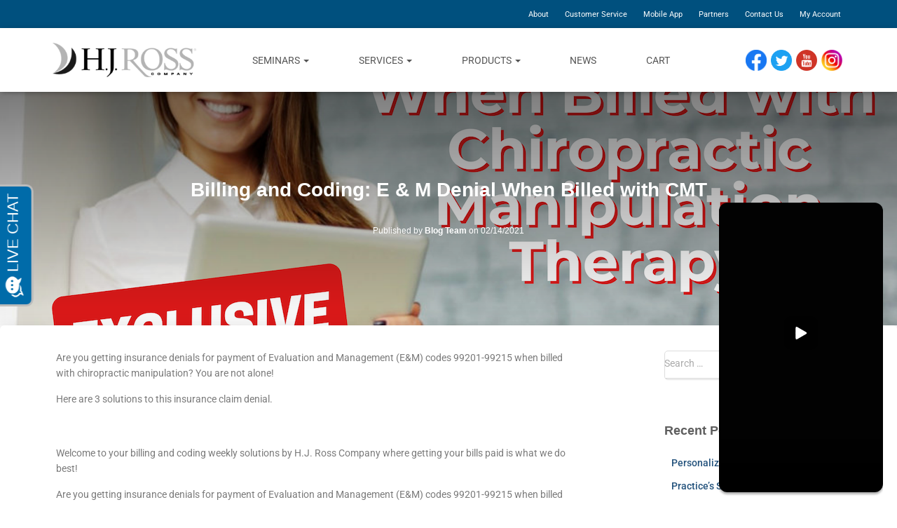

--- FILE ---
content_type: text/html; charset=UTF-8
request_url: https://www.hjrosscompany.com/billing-and-coding-e-m-denial-when-billed-with-cmt/
body_size: 34004
content:
<!DOCTYPE html>
<html lang="en-US">

<head>
	<meta charset='UTF-8'>
	<meta name="viewport" content="width=device-width, initial-scale=1">
	<link rel="profile" href="http://gmpg.org/xfn/11">
			<link rel="pingback" href="https://www.hjrosscompany.com/xmlrpc.php">
		<meta name='robots' content='index, follow, max-image-preview:large, max-snippet:-1, max-video-preview:-1' />

	<!-- This site is optimized with the Yoast SEO plugin v26.6 - https://yoast.com/wordpress/plugins/seo/ -->
	<title>Billing and Coding: E &amp; M Denial When Billed with CMT - HJ Ross Company</title>
	<link rel="canonical" href="https://www.hjrosscompany.com/billing-and-coding-e-m-denial-when-billed-with-cmt/" />
	<meta property="og:locale" content="en_US" />
	<meta property="og:type" content="article" />
	<meta property="og:title" content="Billing and Coding: E &amp; M Denial When Billed with CMT - HJ Ross Company" />
	<meta property="og:description" content="Are you getting insurance denials for payment of Evaluation and Management (E&amp;M) codes 99201-99215 when billed with chiropractic manipulation? You are not alone! Here are 3 solutions to this insurance claim denial. https://www.youtube.com/watch?v=pEe5uRhQv8g Welcome to Read more" />
	<meta property="og:url" content="https://www.hjrosscompany.com/billing-and-coding-e-m-denial-when-billed-with-cmt/" />
	<meta property="og:site_name" content="HJ Ross Company" />
	<meta property="article:published_time" content="2021-02-14T18:50:57+00:00" />
	<meta property="article:modified_time" content="2021-02-14T18:51:45+00:00" />
	<meta property="og:image" content="https://www.hjrosscompany.com/wp-content/uploads/2021/02/E-M-Denial-When-Billed-with-CMT.png" />
	<meta property="og:image:width" content="1280" />
	<meta property="og:image:height" content="720" />
	<meta property="og:image:type" content="image/png" />
	<meta name="author" content="Blog Team" />
	<meta name="twitter:card" content="summary_large_image" />
	<meta name="twitter:label1" content="Written by" />
	<meta name="twitter:data1" content="Blog Team" />
	<meta name="twitter:label2" content="Est. reading time" />
	<meta name="twitter:data2" content="2 minutes" />
	<script type="application/ld+json" class="yoast-schema-graph">{"@context":"https://schema.org","@graph":[{"@type":"Article","@id":"https://www.hjrosscompany.com/billing-and-coding-e-m-denial-when-billed-with-cmt/#article","isPartOf":{"@id":"https://www.hjrosscompany.com/billing-and-coding-e-m-denial-when-billed-with-cmt/"},"author":{"name":"Blog Team","@id":"https://www.hjrosscompany.com/#/schema/person/fe825a3f555325371247d69428bc14cc"},"headline":"Billing and Coding: E &#038; M Denial When Billed with CMT","datePublished":"2021-02-14T18:50:57+00:00","dateModified":"2021-02-14T18:51:45+00:00","mainEntityOfPage":{"@id":"https://www.hjrosscompany.com/billing-and-coding-e-m-denial-when-billed-with-cmt/"},"wordCount":388,"commentCount":0,"publisher":{"@id":"https://www.hjrosscompany.com/#organization"},"image":{"@id":"https://www.hjrosscompany.com/billing-and-coding-e-m-denial-when-billed-with-cmt/#primaryimage"},"thumbnailUrl":"https://www.hjrosscompany.com/wp-content/uploads/2021/02/E-M-Denial-When-Billed-with-CMT.png","keywords":["Billing and coding","CPT Codes","ICD Codes"],"articleSection":["Blog","Digital Coding"],"inLanguage":"en-US","potentialAction":[{"@type":"CommentAction","name":"Comment","target":["https://www.hjrosscompany.com/billing-and-coding-e-m-denial-when-billed-with-cmt/#respond"]}]},{"@type":"WebPage","@id":"https://www.hjrosscompany.com/billing-and-coding-e-m-denial-when-billed-with-cmt/","url":"https://www.hjrosscompany.com/billing-and-coding-e-m-denial-when-billed-with-cmt/","name":"Billing and Coding: E & M Denial When Billed with CMT - HJ Ross Company","isPartOf":{"@id":"https://www.hjrosscompany.com/#website"},"primaryImageOfPage":{"@id":"https://www.hjrosscompany.com/billing-and-coding-e-m-denial-when-billed-with-cmt/#primaryimage"},"image":{"@id":"https://www.hjrosscompany.com/billing-and-coding-e-m-denial-when-billed-with-cmt/#primaryimage"},"thumbnailUrl":"https://www.hjrosscompany.com/wp-content/uploads/2021/02/E-M-Denial-When-Billed-with-CMT.png","datePublished":"2021-02-14T18:50:57+00:00","dateModified":"2021-02-14T18:51:45+00:00","breadcrumb":{"@id":"https://www.hjrosscompany.com/billing-and-coding-e-m-denial-when-billed-with-cmt/#breadcrumb"},"inLanguage":"en-US","potentialAction":[{"@type":"ReadAction","target":["https://www.hjrosscompany.com/billing-and-coding-e-m-denial-when-billed-with-cmt/"]}]},{"@type":"ImageObject","inLanguage":"en-US","@id":"https://www.hjrosscompany.com/billing-and-coding-e-m-denial-when-billed-with-cmt/#primaryimage","url":"https://www.hjrosscompany.com/wp-content/uploads/2021/02/E-M-Denial-When-Billed-with-CMT.png","contentUrl":"https://www.hjrosscompany.com/wp-content/uploads/2021/02/E-M-Denial-When-Billed-with-CMT.png","width":1280,"height":720,"caption":"E & M Denial When Billed with CMT"},{"@type":"BreadcrumbList","@id":"https://www.hjrosscompany.com/billing-and-coding-e-m-denial-when-billed-with-cmt/#breadcrumb","itemListElement":[{"@type":"ListItem","position":1,"name":"Home","item":"https://www.hjrosscompany.com/"},{"@type":"ListItem","position":2,"name":"News","item":"https://www.hjrosscompany.com/chiropractic-insurance-news/"},{"@type":"ListItem","position":3,"name":"Billing and Coding: E &#038; M Denial When Billed with CMT"}]},{"@type":"WebSite","@id":"https://www.hjrosscompany.com/#website","url":"https://www.hjrosscompany.com/","name":"HJ Ross Company","description":"Chiropractic services.","publisher":{"@id":"https://www.hjrosscompany.com/#organization"},"potentialAction":[{"@type":"SearchAction","target":{"@type":"EntryPoint","urlTemplate":"https://www.hjrosscompany.com/?s={search_term_string}"},"query-input":{"@type":"PropertyValueSpecification","valueRequired":true,"valueName":"search_term_string"}}],"inLanguage":"en-US"},{"@type":"Organization","@id":"https://www.hjrosscompany.com/#organization","name":"HJ Ross Company","url":"https://www.hjrosscompany.com/","logo":{"@type":"ImageObject","inLanguage":"en-US","@id":"https://www.hjrosscompany.com/#/schema/logo/image/","url":"https://www.hjrosscompany.com/wp-content/uploads/2018/10/logo-e1645675295405.png","contentUrl":"https://www.hjrosscompany.com/wp-content/uploads/2018/10/logo-e1645675295405.png","width":300,"height":73,"caption":"HJ Ross Company"},"image":{"@id":"https://www.hjrosscompany.com/#/schema/logo/image/"}},{"@type":"Person","@id":"https://www.hjrosscompany.com/#/schema/person/fe825a3f555325371247d69428bc14cc","name":"Blog Team","image":{"@type":"ImageObject","inLanguage":"en-US","@id":"https://www.hjrosscompany.com/#/schema/person/image/","url":"https://secure.gravatar.com/avatar/94b3136b42ed3a55a367591a5c757859b4069af6328d7fe30fc4f9ed5c31c108?s=96&d=mm&r=g","contentUrl":"https://secure.gravatar.com/avatar/94b3136b42ed3a55a367591a5c757859b4069af6328d7fe30fc4f9ed5c31c108?s=96&d=mm&r=g","caption":"Blog Team"},"url":"https://www.hjrosscompany.com/author/drasw1gmail-com/"}]}</script>
	<!-- / Yoast SEO plugin. -->


<link rel='dns-prefetch' href='//blazeo.com' />
<link rel='dns-prefetch' href='//fonts.googleapis.com' />
<link rel="alternate" type="application/rss+xml" title="HJ Ross Company &raquo; Feed" href="https://www.hjrosscompany.com/feed/" />
<link rel="alternate" type="application/rss+xml" title="HJ Ross Company &raquo; Comments Feed" href="https://www.hjrosscompany.com/comments/feed/" />
<link rel="alternate" type="application/rss+xml" title="HJ Ross Company &raquo; Billing and Coding: E &#038; M Denial When Billed with CMT Comments Feed" href="https://www.hjrosscompany.com/billing-and-coding-e-m-denial-when-billed-with-cmt/feed/" />
<link rel="alternate" title="oEmbed (JSON)" type="application/json+oembed" href="https://www.hjrosscompany.com/wp-json/oembed/1.0/embed?url=https%3A%2F%2Fwww.hjrosscompany.com%2Fbilling-and-coding-e-m-denial-when-billed-with-cmt%2F" />
<link rel="alternate" title="oEmbed (XML)" type="text/xml+oembed" href="https://www.hjrosscompany.com/wp-json/oembed/1.0/embed?url=https%3A%2F%2Fwww.hjrosscompany.com%2Fbilling-and-coding-e-m-denial-when-billed-with-cmt%2F&#038;format=xml" />
<style id='wp-img-auto-sizes-contain-inline-css' type='text/css'>
img:is([sizes=auto i],[sizes^="auto," i]){contain-intrinsic-size:3000px 1500px}
/*# sourceURL=wp-img-auto-sizes-contain-inline-css */
</style>
<link rel='stylesheet' id='wc-authorize-net-cim-credit-card-checkout-block-css' href='https://www.hjrosscompany.com/wp-content/plugins/woocommerce-gateway-authorize-net-cim/assets/css/blocks/wc-authorize-net-cim-checkout-block.css?ver=3.10.14' type='text/css' media='all' />
<link rel='stylesheet' id='wc-authorize-net-cim-echeck-checkout-block-css' href='https://www.hjrosscompany.com/wp-content/plugins/woocommerce-gateway-authorize-net-cim/assets/css/blocks/wc-authorize-net-cim-checkout-block.css?ver=3.10.14' type='text/css' media='all' />
<link rel='stylesheet' id='wpas-magnific-css' href='https://www.hjrosscompany.com/wp-content/plugins/awesome-support/assets/admin/css/vendor/magnific-popup.css?ver=6.3.6' type='text/css' media='all' />
<link rel='stylesheet' id='wpas-admin-popup-css' href='https://www.hjrosscompany.com/wp-content/plugins/awesome-support/assets/admin/css/admin-popup.css?ver=6.3.6' type='text/css' media='all' />
<link rel='stylesheet' id='bootstrap-css' href='https://www.hjrosscompany.com/wp-content/themes/hestia/assets/bootstrap/css/bootstrap.min.css?ver=1.0.2' type='text/css' media='all' />
<link rel='stylesheet' id='hestia-font-sizes-css' href='https://www.hjrosscompany.com/wp-content/themes/hestia/assets/css/font-sizes.min.css?ver=3.3.3' type='text/css' media='all' />
<style id='wp-emoji-styles-inline-css' type='text/css'>

	img.wp-smiley, img.emoji {
		display: inline !important;
		border: none !important;
		box-shadow: none !important;
		height: 1em !important;
		width: 1em !important;
		margin: 0 0.07em !important;
		vertical-align: -0.1em !important;
		background: none !important;
		padding: 0 !important;
	}
/*# sourceURL=wp-emoji-styles-inline-css */
</style>
<style id='classic-theme-styles-inline-css' type='text/css'>
/*! This file is auto-generated */
.wp-block-button__link{color:#fff;background-color:#32373c;border-radius:9999px;box-shadow:none;text-decoration:none;padding:calc(.667em + 2px) calc(1.333em + 2px);font-size:1.125em}.wp-block-file__button{background:#32373c;color:#fff;text-decoration:none}
/*# sourceURL=/wp-includes/css/classic-themes.min.css */
</style>
<link rel='stylesheet' id='activecampaign-form-block-css' href='https://www.hjrosscompany.com/wp-content/plugins/activecampaign-subscription-forms/activecampaign-form-block/build/style-index.css?ver=1767561741' type='text/css' media='all' />
<style id='qsm-quiz-style-inline-css' type='text/css'>


/*# sourceURL=https://www.hjrosscompany.com/wp-content/plugins/quiz-master-next/blocks/build/style-index.css */
</style>
<link rel='stylesheet' id='wc-memberships-blocks-css' href='https://www.hjrosscompany.com/wp-content/plugins/woocommerce-memberships/assets/css/blocks/wc-memberships-blocks.min.css?ver=1.27.4' type='text/css' media='all' />
<style id='global-styles-inline-css' type='text/css'>
:root{--wp--preset--aspect-ratio--square: 1;--wp--preset--aspect-ratio--4-3: 4/3;--wp--preset--aspect-ratio--3-4: 3/4;--wp--preset--aspect-ratio--3-2: 3/2;--wp--preset--aspect-ratio--2-3: 2/3;--wp--preset--aspect-ratio--16-9: 16/9;--wp--preset--aspect-ratio--9-16: 9/16;--wp--preset--color--black: #000000;--wp--preset--color--cyan-bluish-gray: #abb8c3;--wp--preset--color--white: #ffffff;--wp--preset--color--pale-pink: #f78da7;--wp--preset--color--vivid-red: #cf2e2e;--wp--preset--color--luminous-vivid-orange: #ff6900;--wp--preset--color--luminous-vivid-amber: #fcb900;--wp--preset--color--light-green-cyan: #7bdcb5;--wp--preset--color--vivid-green-cyan: #00d084;--wp--preset--color--pale-cyan-blue: #8ed1fc;--wp--preset--color--vivid-cyan-blue: #0693e3;--wp--preset--color--vivid-purple: #9b51e0;--wp--preset--color--accent: #0093c9;--wp--preset--color--background-color: #ffffff;--wp--preset--color--header-gradient: #259add;--wp--preset--gradient--vivid-cyan-blue-to-vivid-purple: linear-gradient(135deg,rgb(6,147,227) 0%,rgb(155,81,224) 100%);--wp--preset--gradient--light-green-cyan-to-vivid-green-cyan: linear-gradient(135deg,rgb(122,220,180) 0%,rgb(0,208,130) 100%);--wp--preset--gradient--luminous-vivid-amber-to-luminous-vivid-orange: linear-gradient(135deg,rgb(252,185,0) 0%,rgb(255,105,0) 100%);--wp--preset--gradient--luminous-vivid-orange-to-vivid-red: linear-gradient(135deg,rgb(255,105,0) 0%,rgb(207,46,46) 100%);--wp--preset--gradient--very-light-gray-to-cyan-bluish-gray: linear-gradient(135deg,rgb(238,238,238) 0%,rgb(169,184,195) 100%);--wp--preset--gradient--cool-to-warm-spectrum: linear-gradient(135deg,rgb(74,234,220) 0%,rgb(151,120,209) 20%,rgb(207,42,186) 40%,rgb(238,44,130) 60%,rgb(251,105,98) 80%,rgb(254,248,76) 100%);--wp--preset--gradient--blush-light-purple: linear-gradient(135deg,rgb(255,206,236) 0%,rgb(152,150,240) 100%);--wp--preset--gradient--blush-bordeaux: linear-gradient(135deg,rgb(254,205,165) 0%,rgb(254,45,45) 50%,rgb(107,0,62) 100%);--wp--preset--gradient--luminous-dusk: linear-gradient(135deg,rgb(255,203,112) 0%,rgb(199,81,192) 50%,rgb(65,88,208) 100%);--wp--preset--gradient--pale-ocean: linear-gradient(135deg,rgb(255,245,203) 0%,rgb(182,227,212) 50%,rgb(51,167,181) 100%);--wp--preset--gradient--electric-grass: linear-gradient(135deg,rgb(202,248,128) 0%,rgb(113,206,126) 100%);--wp--preset--gradient--midnight: linear-gradient(135deg,rgb(2,3,129) 0%,rgb(40,116,252) 100%);--wp--preset--font-size--small: 13px;--wp--preset--font-size--medium: 20px;--wp--preset--font-size--large: 36px;--wp--preset--font-size--x-large: 42px;--wp--preset--spacing--20: 0.44rem;--wp--preset--spacing--30: 0.67rem;--wp--preset--spacing--40: 1rem;--wp--preset--spacing--50: 1.5rem;--wp--preset--spacing--60: 2.25rem;--wp--preset--spacing--70: 3.38rem;--wp--preset--spacing--80: 5.06rem;--wp--preset--shadow--natural: 6px 6px 9px rgba(0, 0, 0, 0.2);--wp--preset--shadow--deep: 12px 12px 50px rgba(0, 0, 0, 0.4);--wp--preset--shadow--sharp: 6px 6px 0px rgba(0, 0, 0, 0.2);--wp--preset--shadow--outlined: 6px 6px 0px -3px rgb(255, 255, 255), 6px 6px rgb(0, 0, 0);--wp--preset--shadow--crisp: 6px 6px 0px rgb(0, 0, 0);}:root :where(.is-layout-flow) > :first-child{margin-block-start: 0;}:root :where(.is-layout-flow) > :last-child{margin-block-end: 0;}:root :where(.is-layout-flow) > *{margin-block-start: 24px;margin-block-end: 0;}:root :where(.is-layout-constrained) > :first-child{margin-block-start: 0;}:root :where(.is-layout-constrained) > :last-child{margin-block-end: 0;}:root :where(.is-layout-constrained) > *{margin-block-start: 24px;margin-block-end: 0;}:root :where(.is-layout-flex){gap: 24px;}:root :where(.is-layout-grid){gap: 24px;}body .is-layout-flex{display: flex;}.is-layout-flex{flex-wrap: wrap;align-items: center;}.is-layout-flex > :is(*, div){margin: 0;}body .is-layout-grid{display: grid;}.is-layout-grid > :is(*, div){margin: 0;}.has-black-color{color: var(--wp--preset--color--black) !important;}.has-cyan-bluish-gray-color{color: var(--wp--preset--color--cyan-bluish-gray) !important;}.has-white-color{color: var(--wp--preset--color--white) !important;}.has-pale-pink-color{color: var(--wp--preset--color--pale-pink) !important;}.has-vivid-red-color{color: var(--wp--preset--color--vivid-red) !important;}.has-luminous-vivid-orange-color{color: var(--wp--preset--color--luminous-vivid-orange) !important;}.has-luminous-vivid-amber-color{color: var(--wp--preset--color--luminous-vivid-amber) !important;}.has-light-green-cyan-color{color: var(--wp--preset--color--light-green-cyan) !important;}.has-vivid-green-cyan-color{color: var(--wp--preset--color--vivid-green-cyan) !important;}.has-pale-cyan-blue-color{color: var(--wp--preset--color--pale-cyan-blue) !important;}.has-vivid-cyan-blue-color{color: var(--wp--preset--color--vivid-cyan-blue) !important;}.has-vivid-purple-color{color: var(--wp--preset--color--vivid-purple) !important;}.has-accent-color{color: var(--wp--preset--color--accent) !important;}.has-background-color-color{color: var(--wp--preset--color--background-color) !important;}.has-header-gradient-color{color: var(--wp--preset--color--header-gradient) !important;}.has-black-background-color{background-color: var(--wp--preset--color--black) !important;}.has-cyan-bluish-gray-background-color{background-color: var(--wp--preset--color--cyan-bluish-gray) !important;}.has-white-background-color{background-color: var(--wp--preset--color--white) !important;}.has-pale-pink-background-color{background-color: var(--wp--preset--color--pale-pink) !important;}.has-vivid-red-background-color{background-color: var(--wp--preset--color--vivid-red) !important;}.has-luminous-vivid-orange-background-color{background-color: var(--wp--preset--color--luminous-vivid-orange) !important;}.has-luminous-vivid-amber-background-color{background-color: var(--wp--preset--color--luminous-vivid-amber) !important;}.has-light-green-cyan-background-color{background-color: var(--wp--preset--color--light-green-cyan) !important;}.has-vivid-green-cyan-background-color{background-color: var(--wp--preset--color--vivid-green-cyan) !important;}.has-pale-cyan-blue-background-color{background-color: var(--wp--preset--color--pale-cyan-blue) !important;}.has-vivid-cyan-blue-background-color{background-color: var(--wp--preset--color--vivid-cyan-blue) !important;}.has-vivid-purple-background-color{background-color: var(--wp--preset--color--vivid-purple) !important;}.has-accent-background-color{background-color: var(--wp--preset--color--accent) !important;}.has-background-color-background-color{background-color: var(--wp--preset--color--background-color) !important;}.has-header-gradient-background-color{background-color: var(--wp--preset--color--header-gradient) !important;}.has-black-border-color{border-color: var(--wp--preset--color--black) !important;}.has-cyan-bluish-gray-border-color{border-color: var(--wp--preset--color--cyan-bluish-gray) !important;}.has-white-border-color{border-color: var(--wp--preset--color--white) !important;}.has-pale-pink-border-color{border-color: var(--wp--preset--color--pale-pink) !important;}.has-vivid-red-border-color{border-color: var(--wp--preset--color--vivid-red) !important;}.has-luminous-vivid-orange-border-color{border-color: var(--wp--preset--color--luminous-vivid-orange) !important;}.has-luminous-vivid-amber-border-color{border-color: var(--wp--preset--color--luminous-vivid-amber) !important;}.has-light-green-cyan-border-color{border-color: var(--wp--preset--color--light-green-cyan) !important;}.has-vivid-green-cyan-border-color{border-color: var(--wp--preset--color--vivid-green-cyan) !important;}.has-pale-cyan-blue-border-color{border-color: var(--wp--preset--color--pale-cyan-blue) !important;}.has-vivid-cyan-blue-border-color{border-color: var(--wp--preset--color--vivid-cyan-blue) !important;}.has-vivid-purple-border-color{border-color: var(--wp--preset--color--vivid-purple) !important;}.has-accent-border-color{border-color: var(--wp--preset--color--accent) !important;}.has-background-color-border-color{border-color: var(--wp--preset--color--background-color) !important;}.has-header-gradient-border-color{border-color: var(--wp--preset--color--header-gradient) !important;}.has-vivid-cyan-blue-to-vivid-purple-gradient-background{background: var(--wp--preset--gradient--vivid-cyan-blue-to-vivid-purple) !important;}.has-light-green-cyan-to-vivid-green-cyan-gradient-background{background: var(--wp--preset--gradient--light-green-cyan-to-vivid-green-cyan) !important;}.has-luminous-vivid-amber-to-luminous-vivid-orange-gradient-background{background: var(--wp--preset--gradient--luminous-vivid-amber-to-luminous-vivid-orange) !important;}.has-luminous-vivid-orange-to-vivid-red-gradient-background{background: var(--wp--preset--gradient--luminous-vivid-orange-to-vivid-red) !important;}.has-very-light-gray-to-cyan-bluish-gray-gradient-background{background: var(--wp--preset--gradient--very-light-gray-to-cyan-bluish-gray) !important;}.has-cool-to-warm-spectrum-gradient-background{background: var(--wp--preset--gradient--cool-to-warm-spectrum) !important;}.has-blush-light-purple-gradient-background{background: var(--wp--preset--gradient--blush-light-purple) !important;}.has-blush-bordeaux-gradient-background{background: var(--wp--preset--gradient--blush-bordeaux) !important;}.has-luminous-dusk-gradient-background{background: var(--wp--preset--gradient--luminous-dusk) !important;}.has-pale-ocean-gradient-background{background: var(--wp--preset--gradient--pale-ocean) !important;}.has-electric-grass-gradient-background{background: var(--wp--preset--gradient--electric-grass) !important;}.has-midnight-gradient-background{background: var(--wp--preset--gradient--midnight) !important;}.has-small-font-size{font-size: var(--wp--preset--font-size--small) !important;}.has-medium-font-size{font-size: var(--wp--preset--font-size--medium) !important;}.has-large-font-size{font-size: var(--wp--preset--font-size--large) !important;}.has-x-large-font-size{font-size: var(--wp--preset--font-size--x-large) !important;}
:root :where(.wp-block-pullquote){font-size: 1.5em;line-height: 1.6;}
/*# sourceURL=global-styles-inline-css */
</style>
<link rel='stylesheet' id='contact-form-7-css' href='https://www.hjrosscompany.com/wp-content/plugins/contact-form-7/includes/css/styles.css?ver=6.1.4' type='text/css' media='all' />
<link rel='stylesheet' id='events-manager-css' href='https://www.hjrosscompany.com/wp-content/plugins/events-manager/includes/css/events-manager.min.css?ver=7.2.3.1' type='text/css' media='all' />
<link rel='stylesheet' id='events-manager-pro-css' href='https://www.hjrosscompany.com/wp-content/plugins/events-manager-pro/includes/css/events-manager-pro.css?ver=3.7.2' type='text/css' media='all' />
<link rel='stylesheet' id='woocommerce-layout-css' href='https://www.hjrosscompany.com/wp-content/plugins/woocommerce/assets/css/woocommerce-layout.css?ver=10.4.3' type='text/css' media='all' />
<link rel='stylesheet' id='woocommerce-smallscreen-css' href='https://www.hjrosscompany.com/wp-content/plugins/woocommerce/assets/css/woocommerce-smallscreen.css?ver=10.4.3' type='text/css' media='only screen and (max-width: 768px)' />
<link rel='stylesheet' id='woocommerce-general-css' href='https://www.hjrosscompany.com/wp-content/plugins/woocommerce/assets/css/woocommerce.css?ver=10.4.3' type='text/css' media='all' />
<style id='woocommerce-inline-inline-css' type='text/css'>
.woocommerce form .form-row .required { visibility: visible; }
/*# sourceURL=woocommerce-inline-inline-css */
</style>
<link rel='stylesheet' id='affwp-forms-css' href='https://www.hjrosscompany.com/wp-content/plugins/affiliate-wp/assets/css/forms.min.css?ver=2.30.2' type='text/css' media='all' />
<link rel='stylesheet' id='wc-memberships-frontend-css' href='https://www.hjrosscompany.com/wp-content/plugins/woocommerce-memberships/assets/css/frontend/wc-memberships-frontend.min.css?ver=1.27.4' type='text/css' media='all' />
<link rel='stylesheet' id='hestia_style-css' href='https://www.hjrosscompany.com/wp-content/themes/hestia/style.min.css?ver=3.3.3' type='text/css' media='all' />
<style id='hestia_style-inline-css' type='text/css'>
div.wpforms-container-full .wpforms-form div.wpforms-field input.wpforms-error{border:none}div.wpforms-container .wpforms-form input[type=date],div.wpforms-container .wpforms-form input[type=datetime],div.wpforms-container .wpforms-form input[type=datetime-local],div.wpforms-container .wpforms-form input[type=email],div.wpforms-container .wpforms-form input[type=month],div.wpforms-container .wpforms-form input[type=number],div.wpforms-container .wpforms-form input[type=password],div.wpforms-container .wpforms-form input[type=range],div.wpforms-container .wpforms-form input[type=search],div.wpforms-container .wpforms-form input[type=tel],div.wpforms-container .wpforms-form input[type=text],div.wpforms-container .wpforms-form input[type=time],div.wpforms-container .wpforms-form input[type=url],div.wpforms-container .wpforms-form input[type=week],div.wpforms-container .wpforms-form select,div.wpforms-container .wpforms-form textarea,.nf-form-cont input:not([type=button]),div.wpforms-container .wpforms-form .form-group.is-focused .form-control{box-shadow:none}div.wpforms-container .wpforms-form input[type=date],div.wpforms-container .wpforms-form input[type=datetime],div.wpforms-container .wpforms-form input[type=datetime-local],div.wpforms-container .wpforms-form input[type=email],div.wpforms-container .wpforms-form input[type=month],div.wpforms-container .wpforms-form input[type=number],div.wpforms-container .wpforms-form input[type=password],div.wpforms-container .wpforms-form input[type=range],div.wpforms-container .wpforms-form input[type=search],div.wpforms-container .wpforms-form input[type=tel],div.wpforms-container .wpforms-form input[type=text],div.wpforms-container .wpforms-form input[type=time],div.wpforms-container .wpforms-form input[type=url],div.wpforms-container .wpforms-form input[type=week],div.wpforms-container .wpforms-form select,div.wpforms-container .wpforms-form textarea,.nf-form-cont input:not([type=button]){background-image:linear-gradient(#9c27b0,#9c27b0),linear-gradient(#d2d2d2,#d2d2d2);float:none;border:0;border-radius:0;background-color:transparent;background-repeat:no-repeat;background-position:center bottom,center calc(100% - 1px);background-size:0 2px,100% 1px;font-weight:400;transition:background 0s ease-out}div.wpforms-container .wpforms-form .form-group.is-focused .form-control{outline:none;background-size:100% 2px,100% 1px;transition-duration:0.3s}div.wpforms-container .wpforms-form input[type=date].form-control,div.wpforms-container .wpforms-form input[type=datetime].form-control,div.wpforms-container .wpforms-form input[type=datetime-local].form-control,div.wpforms-container .wpforms-form input[type=email].form-control,div.wpforms-container .wpforms-form input[type=month].form-control,div.wpforms-container .wpforms-form input[type=number].form-control,div.wpforms-container .wpforms-form input[type=password].form-control,div.wpforms-container .wpforms-form input[type=range].form-control,div.wpforms-container .wpforms-form input[type=search].form-control,div.wpforms-container .wpforms-form input[type=tel].form-control,div.wpforms-container .wpforms-form input[type=text].form-control,div.wpforms-container .wpforms-form input[type=time].form-control,div.wpforms-container .wpforms-form input[type=url].form-control,div.wpforms-container .wpforms-form input[type=week].form-control,div.wpforms-container .wpforms-form select.form-control,div.wpforms-container .wpforms-form textarea.form-control{border:none;padding:7px 0;font-size:14px}div.wpforms-container .wpforms-form .wpforms-field-select select{border-radius:3px}div.wpforms-container .wpforms-form .wpforms-field-number input[type=number]{background-image:none;border-radius:3px}div.wpforms-container .wpforms-form button[type=submit].wpforms-submit,div.wpforms-container .wpforms-form button[type=submit].wpforms-submit:hover{color:#fff;border:none}.home div.wpforms-container-full .wpforms-form{margin-left:15px;margin-right:15px}div.wpforms-container-full .wpforms-form .wpforms-field{padding:0 0 24px 0 !important}div.wpforms-container-full .wpforms-form .wpforms-submit-container{text-align:right}div.wpforms-container-full .wpforms-form .wpforms-submit-container button{text-transform:uppercase}div.wpforms-container-full .wpforms-form textarea{border:none !important}div.wpforms-container-full .wpforms-form textarea:focus{border-width:0 !important}.home div.wpforms-container .wpforms-form textarea{background-image:linear-gradient(#9c27b0,#9c27b0),linear-gradient(#d2d2d2,#d2d2d2);background-color:transparent;background-repeat:no-repeat;background-position:center bottom,center calc(100% - 1px);background-size:0 2px,100% 1px}@media only screen and(max-width:768px){.wpforms-container-full .wpforms-form .wpforms-one-half,.wpforms-container-full .wpforms-form button{width:100% !important;margin-left:0 !important}.wpforms-container-full .wpforms-form .wpforms-submit-container{text-align:center}}div.wpforms-container .wpforms-form input:focus,div.wpforms-container .wpforms-form select:focus{border:none}.elementor-page .hestia-about>.container{width:100%}.elementor-page .pagebuilder-section{padding:0}.elementor-page .title-in-content,.elementor-page .image-in-page{display:none}.home.elementor-page .main-raised>section.hestia-about{overflow:visible}.elementor-editor-active .navbar{pointer-events:none}.elementor-editor-active #elementor.elementor-edit-mode .elementor-element-overlay{z-index:1000000}.elementor-page.page-template-template-fullwidth .blog-post-wrapper>.container{width:100%}.elementor-page.page-template-template-fullwidth .blog-post-wrapper>.container .col-md-12{padding:0}.elementor-page.page-template-template-fullwidth article.section{padding:0}.elementor-text-editor p,.elementor-text-editor h1,.elementor-text-editor h2,.elementor-text-editor h3,.elementor-text-editor h4,.elementor-text-editor h5,.elementor-text-editor h6{font-size:inherit}.navbar .navbar-nav li a[href*="facebook.com"]{font-size:0}.navbar .navbar-nav li a[href*="facebook.com"]:before{content:"\f39e"}.navbar .navbar-nav li a[href*="facebook.com"]:hover:before{color:#3b5998}.navbar .navbar-nav li a[href*="twitter.com"]{font-size:0}.navbar .navbar-nav li a[href*="twitter.com"]:before{content:"\f099"}.navbar .navbar-nav li a[href*="twitter.com"]:hover:before{color:#000}.navbar .navbar-nav li a[href*="pinterest.com"]{font-size:0}.navbar .navbar-nav li a[href*="pinterest.com"]:before{content:"\f231"}.navbar .navbar-nav li a[href*="pinterest.com"]:hover:before{color:#cc2127}.navbar .navbar-nav li a[href*="google.com"]{font-size:0}.navbar .navbar-nav li a[href*="google.com"]:before{content:"\f1a0"}.navbar .navbar-nav li a[href*="google.com"]:hover:before{color:#dd4b39}.navbar .navbar-nav li a[href*="linkedin.com"]{font-size:0}.navbar .navbar-nav li a[href*="linkedin.com"]:before{content:"\f0e1"}.navbar .navbar-nav li a[href*="linkedin.com"]:hover:before{color:#0976b4}.navbar .navbar-nav li a[href*="dribbble.com"]{font-size:0}.navbar .navbar-nav li a[href*="dribbble.com"]:before{content:"\f17d"}.navbar .navbar-nav li a[href*="dribbble.com"]:hover:before{color:#ea4c89}.navbar .navbar-nav li a[href*="github.com"]{font-size:0}.navbar .navbar-nav li a[href*="github.com"]:before{content:"\f09b"}.navbar .navbar-nav li a[href*="github.com"]:hover:before{color:#000}.navbar .navbar-nav li a[href*="youtube.com"]{font-size:0}.navbar .navbar-nav li a[href*="youtube.com"]:before{content:"\f167"}.navbar .navbar-nav li a[href*="youtube.com"]:hover:before{color:#e52d27}.navbar .navbar-nav li a[href*="instagram.com"]{font-size:0}.navbar .navbar-nav li a[href*="instagram.com"]:before{content:"\f16d"}.navbar .navbar-nav li a[href*="instagram.com"]:hover:before{color:#125688}.navbar .navbar-nav li a[href*="reddit.com"]{font-size:0}.navbar .navbar-nav li a[href*="reddit.com"]:before{content:"\f281"}.navbar .navbar-nav li a[href*="reddit.com"]:hover:before{color:#ff4500}.navbar .navbar-nav li a[href*="tumblr.com"]{font-size:0}.navbar .navbar-nav li a[href*="tumblr.com"]:before{content:"\f173"}.navbar .navbar-nav li a[href*="tumblr.com"]:hover:before{color:#35465c}.navbar .navbar-nav li a[href*="behance.com"]{font-size:0}.navbar .navbar-nav li a[href*="behance.com"]:before{content:"\f1b4"}.navbar .navbar-nav li a[href*="behance.com"]:hover:before{color:#1769ff}.navbar .navbar-nav li a[href*="snapchat.com"]{font-size:0}.navbar .navbar-nav li a[href*="snapchat.com"]:before{content:"\f2ab"}.navbar .navbar-nav li a[href*="snapchat.com"]:hover:before{color:#fffc00}.navbar .navbar-nav li a[href*="deviantart.com"]{font-size:0}.navbar .navbar-nav li a[href*="deviantart.com"]:before{content:"\f1bd"}.navbar .navbar-nav li a[href*="deviantart.com"]:hover:before{color:#05cc47}.navbar .navbar-nav li a[href*="vimeo.com"]{font-size:0}.navbar .navbar-nav li a[href*="vimeo.com"]:before{content:"\f27d"}.navbar .navbar-nav li a[href*="vimeo.com"]:hover:before{color:#1ab7ea}.navbar .navbar-nav li a:is( [href*="://x.com"],[href*="://www.x.com"]){font-size:0}.navbar .navbar-nav li a:is( [href*="://x.com"],[href*="://www.x.com"]):before{content:"\e61b"}.navbar .navbar-nav li a:is( [href*="://x.com"],[href*="://www.x.com"]):hover:before{color:#000}
.hestia-top-bar,.hestia-top-bar .widget.widget_shopping_cart .cart_list{background-color:#363537}.hestia-top-bar .widget .label-floating input[type=search]:-webkit-autofill{-webkit-box-shadow:inset 0 0 0 9999px #363537}.hestia-top-bar,.hestia-top-bar .widget .label-floating input[type=search],.hestia-top-bar .widget.widget_search form.form-group:before,.hestia-top-bar .widget.widget_product_search form.form-group:before,.hestia-top-bar .widget.widget_shopping_cart:before{color:#fff}.hestia-top-bar .widget .label-floating input[type=search]{-webkit-text-fill-color:#fff !important}.hestia-top-bar div.widget.widget_shopping_cart:before,.hestia-top-bar .widget.widget_product_search form.form-group:before,.hestia-top-bar .widget.widget_search form.form-group:before{background-color:#fff}.hestia-top-bar a,.hestia-top-bar .top-bar-nav li a{color:#fff}.hestia-top-bar ul li a[href*="mailto:"]:before,.hestia-top-bar ul li a[href*="tel:"]:before{background-color:#fff}.hestia-top-bar a:hover,.hestia-top-bar .top-bar-nav li a:hover{color:#eee}.hestia-top-bar ul li:hover a[href*="mailto:"]:before,.hestia-top-bar ul li:hover a[href*="tel:"]:before{background-color:#eee}
footer.footer.footer-black{background:#323437}footer.footer.footer-black.footer-big{color:#fff}footer.footer.footer-black a{color:#fff}footer.footer.footer-black hr{border-color:#5e5e5e}.footer-big p,.widget,.widget code,.widget pre{color:#5e5e5e}
:root{--hestia-primary-color:#0093c9}a,.navbar .dropdown-menu li:hover>a,.navbar .dropdown-menu li:focus>a,.navbar .dropdown-menu li:active>a,.navbar .navbar-nav>li .dropdown-menu li:hover>a,body:not(.home) .navbar-default .navbar-nav>.active:not(.btn)>a,body:not(.home) .navbar-default .navbar-nav>.active:not(.btn)>a:hover,body:not(.home) .navbar-default .navbar-nav>.active:not(.btn)>a:focus,a:hover,.card-blog a.moretag:hover,.card-blog a.more-link:hover,.widget a:hover,.has-text-color.has-accent-color,p.has-text-color a{color:#0093c9}.svg-text-color{fill:#0093c9}.pagination span.current,.pagination span.current:focus,.pagination span.current:hover{border-color:#0093c9}button,button:hover,.woocommerce .track_order button[type="submit"],.woocommerce .track_order button[type="submit"]:hover,div.wpforms-container .wpforms-form button[type=submit].wpforms-submit,div.wpforms-container .wpforms-form button[type=submit].wpforms-submit:hover,input[type="button"],input[type="button"]:hover,input[type="submit"],input[type="submit"]:hover,input#searchsubmit,.pagination span.current,.pagination span.current:focus,.pagination span.current:hover,.btn.btn-primary,.btn.btn-primary:link,.btn.btn-primary:hover,.btn.btn-primary:focus,.btn.btn-primary:active,.btn.btn-primary.active,.btn.btn-primary.active:focus,.btn.btn-primary.active:hover,.btn.btn-primary:active:hover,.btn.btn-primary:active:focus,.btn.btn-primary:active:hover,.hestia-sidebar-open.btn.btn-rose,.hestia-sidebar-close.btn.btn-rose,.hestia-sidebar-open.btn.btn-rose:hover,.hestia-sidebar-close.btn.btn-rose:hover,.hestia-sidebar-open.btn.btn-rose:focus,.hestia-sidebar-close.btn.btn-rose:focus,.label.label-primary,.hestia-work .portfolio-item:nth-child(6n+1) .label,.nav-cart .nav-cart-content .widget .buttons .button,.has-accent-background-color[class*="has-background"]{background-color:#0093c9}@media(max-width:768px){.navbar-default .navbar-nav>li>a:hover,.navbar-default .navbar-nav>li>a:focus,.navbar .navbar-nav .dropdown .dropdown-menu li a:hover,.navbar .navbar-nav .dropdown .dropdown-menu li a:focus,.navbar button.navbar-toggle:hover,.navbar .navbar-nav li:hover>a i{color:#0093c9}}body:not(.woocommerce-page) button:not([class^="fl-"]):not(.hestia-scroll-to-top):not(.navbar-toggle):not(.close),body:not(.woocommerce-page) .button:not([class^="fl-"]):not(hestia-scroll-to-top):not(.navbar-toggle):not(.add_to_cart_button):not(.product_type_grouped):not(.product_type_external),div.wpforms-container .wpforms-form button[type=submit].wpforms-submit,input[type="submit"],input[type="button"],.btn.btn-primary,.widget_product_search button[type="submit"],.hestia-sidebar-open.btn.btn-rose,.hestia-sidebar-close.btn.btn-rose,.everest-forms button[type=submit].everest-forms-submit-button{-webkit-box-shadow:0 2px 2px 0 rgba(0,147,201,0.14),0 3px 1px -2px rgba(0,147,201,0.2),0 1px 5px 0 rgba(0,147,201,0.12);box-shadow:0 2px 2px 0 rgba(0,147,201,0.14),0 3px 1px -2px rgba(0,147,201,0.2),0 1px 5px 0 rgba(0,147,201,0.12)}.card .header-primary,.card .content-primary,.everest-forms button[type=submit].everest-forms-submit-button{background:#0093c9}body:not(.woocommerce-page) .button:not([class^="fl-"]):not(.hestia-scroll-to-top):not(.navbar-toggle):not(.add_to_cart_button):hover,body:not(.woocommerce-page) button:not([class^="fl-"]):not(.hestia-scroll-to-top):not(.navbar-toggle):not(.close):hover,div.wpforms-container .wpforms-form button[type=submit].wpforms-submit:hover,input[type="submit"]:hover,input[type="button"]:hover,input#searchsubmit:hover,.widget_product_search button[type="submit"]:hover,.pagination span.current,.btn.btn-primary:hover,.btn.btn-primary:focus,.btn.btn-primary:active,.btn.btn-primary.active,.btn.btn-primary:active:focus,.btn.btn-primary:active:hover,.hestia-sidebar-open.btn.btn-rose:hover,.hestia-sidebar-close.btn.btn-rose:hover,.pagination span.current:hover,.everest-forms button[type=submit].everest-forms-submit-button:hover,.everest-forms button[type=submit].everest-forms-submit-button:focus,.everest-forms button[type=submit].everest-forms-submit-button:active{-webkit-box-shadow:0 14px 26px -12px rgba(0,147,201,0.42),0 4px 23px 0 rgba(0,0,0,0.12),0 8px 10px -5px rgba(0,147,201,0.2);box-shadow:0 14px 26px -12px rgba(0,147,201,0.42),0 4px 23px 0 rgba(0,0,0,0.12),0 8px 10px -5px rgba(0,147,201,0.2);color:#fff}.form-group.is-focused .form-control{background-image:-webkit-gradient(linear,left top,left bottom,from(#0093c9),to(#0093c9)),-webkit-gradient(linear,left top,left bottom,from(#d2d2d2),to(#d2d2d2));background-image:-webkit-linear-gradient(linear,left top,left bottom,from(#0093c9),to(#0093c9)),-webkit-linear-gradient(linear,left top,left bottom,from(#d2d2d2),to(#d2d2d2));background-image:linear-gradient(linear,left top,left bottom,from(#0093c9),to(#0093c9)),linear-gradient(linear,left top,left bottom,from(#d2d2d2),to(#d2d2d2))}.navbar:not(.navbar-transparent) li:not(.btn):hover>a,.navbar li.on-section:not(.btn)>a,.navbar.full-screen-menu.navbar-transparent li:not(.btn):hover>a,.navbar.full-screen-menu .navbar-toggle:hover,.navbar:not(.navbar-transparent) .nav-cart:hover,.navbar:not(.navbar-transparent) .hestia-toggle-search:hover{color:#0093c9}.header-filter-gradient{background:linear-gradient(45deg,rgba(37,154,221,1) 0,rgb(103,182,200) 100%)}.has-text-color.has-header-gradient-color{color:#259add}.has-header-gradient-background-color[class*="has-background"]{background-color:#259add}.has-text-color.has-background-color-color{color:#fff}.has-background-color-background-color[class*="has-background"]{background-color:#fff}
.btn.btn-primary:not(.colored-button):not(.btn-left):not(.btn-right):not(.btn-just-icon):not(.menu-item),input[type="submit"]:not(.search-submit),body:not(.woocommerce-account) .woocommerce .button.woocommerce-Button,.woocommerce .product button.button,.woocommerce .product button.button.alt,.woocommerce .product #respond input#submit,.woocommerce-cart .blog-post .woocommerce .cart-collaterals .cart_totals .checkout-button,.woocommerce-checkout #payment #place_order,.woocommerce-account.woocommerce-page button.button,.woocommerce .track_order button[type="submit"],.nav-cart .nav-cart-content .widget .buttons .button,.woocommerce a.button.wc-backward,body.woocommerce .wccm-catalog-item a.button,body.woocommerce a.wccm-button.button,form.woocommerce-form-coupon button.button,div.wpforms-container .wpforms-form button[type=submit].wpforms-submit,div.woocommerce a.button.alt,div.woocommerce table.my_account_orders .button,.btn.colored-button,.btn.btn-left,.btn.btn-right,.btn:not(.colored-button):not(.btn-left):not(.btn-right):not(.btn-just-icon):not(.menu-item):not(.hestia-sidebar-open):not(.hestia-sidebar-close){padding-top:15px;padding-bottom:15px;padding-left:33px;padding-right:33px}
:root{--hestia-button-border-radius:3px}.btn.btn-primary:not(.colored-button):not(.btn-left):not(.btn-right):not(.btn-just-icon):not(.menu-item),input[type="submit"]:not(.search-submit),body:not(.woocommerce-account) .woocommerce .button.woocommerce-Button,.woocommerce .product button.button,.woocommerce .product button.button.alt,.woocommerce .product #respond input#submit,.woocommerce-cart .blog-post .woocommerce .cart-collaterals .cart_totals .checkout-button,.woocommerce-checkout #payment #place_order,.woocommerce-account.woocommerce-page button.button,.woocommerce .track_order button[type="submit"],.nav-cart .nav-cart-content .widget .buttons .button,.woocommerce a.button.wc-backward,body.woocommerce .wccm-catalog-item a.button,body.woocommerce a.wccm-button.button,form.woocommerce-form-coupon button.button,div.wpforms-container .wpforms-form button[type=submit].wpforms-submit,div.woocommerce a.button.alt,div.woocommerce table.my_account_orders .button,input[type="submit"].search-submit,.hestia-view-cart-wrapper .added_to_cart.wc-forward,.woocommerce-product-search button,.woocommerce-cart .actions .button,#secondary div[id^=woocommerce_price_filter] .button,.woocommerce div[id^=woocommerce_widget_cart].widget .buttons .button,.searchform input[type=submit],.searchform button,.search-form:not(.media-toolbar-primary) input[type=submit],.search-form:not(.media-toolbar-primary) button,.woocommerce-product-search input[type=submit],.btn.colored-button,.btn.btn-left,.btn.btn-right,.btn:not(.colored-button):not(.btn-left):not(.btn-right):not(.btn-just-icon):not(.menu-item):not(.hestia-sidebar-open):not(.hestia-sidebar-close){border-radius:3px}
h1,h2,h3,h4,h5,h6,.hestia-title,.hestia-title.title-in-content,p.meta-in-content,.info-title,.card-title,.page-header.header-small .hestia-title,.page-header.header-small .title,.widget h5,.hestia-title,.title,.footer-brand,.footer-big h4,.footer-big h5,.media .media-heading,.carousel h1.hestia-title,.carousel h2.title,.carousel span.sub-title,.hestia-about h1,.hestia-about h2,.hestia-about h3,.hestia-about h4,.hestia-about h5{font-family:Arial,Helvetica,sans-serif}.woocommerce.single-product h1.product_title,.woocommerce section.related.products h2,.woocommerce section.exclusive-products h2,.woocommerce span.comment-reply-title,.woocommerce ul.products[class*="columns-"] li.product-category h2{font-family:Arial,Helvetica,sans-serif}
@media(min-width:769px){.page-header.header-small .hestia-title,.page-header.header-small .title,h1.hestia-title.title-in-content,.main article.section .has-title-font-size{font-size:42px}}@media(max-width:768px){.page-header.header-small .hestia-title,.page-header.header-small .title,h1.hestia-title.title-in-content,.main article.section .has-title-font-size{font-size:26px}}@media(max-width:480px){.page-header.header-small .hestia-title,.page-header.header-small .title,h1.hestia-title.title-in-content,.main article.section .has-title-font-size{font-size:26px}}@media(min-width:769px){.single-post-wrap,.page-content-wrap,.single-post-wrap ul,.page-content-wrap ul,.single-post-wrap ol,.page-content-wrap ol,.single-post-wrap dl,.page-content-wrap dl,.single-post-wrap table,.page-content-wrap table,.page-template-template-fullwidth article,.main article.section .has-body-font-size{font-size:14px}}
@media( min-width:480px){}@media( min-width:768px){}.hestia-scroll-to-top{border-radius :50%;background-color:#999}.hestia-scroll-to-top:hover{background-color:#999}.hestia-scroll-to-top:hover svg,.hestia-scroll-to-top:hover p{color:#fff}.hestia-scroll-to-top svg,.hestia-scroll-to-top p{color:#fff}
/*# sourceURL=hestia_style-inline-css */
</style>
<link rel='stylesheet' id='hestia_fonts-css' href='https://fonts.googleapis.com/css?family=Roboto%3A300%2C400%2C500%2C700%7CRoboto+Slab%3A400%2C700&#038;subset=latin%2Clatin-ext&#038;ver=3.3.3' type='text/css' media='all' />
<link rel='stylesheet' id='sv-wc-payment-gateway-payment-form-v5_15_12-css' href='https://www.hjrosscompany.com/wp-content/plugins/woocommerce-gateway-authorize-net-cim/vendor/skyverge/wc-plugin-framework/woocommerce/payment-gateway/assets/css/frontend/sv-wc-payment-gateway-payment-form.min.css?ver=5.15.12' type='text/css' media='all' />
<link rel='stylesheet' id='elementor-icons-css' href='https://www.hjrosscompany.com/wp-content/plugins/elementor/assets/lib/eicons/css/elementor-icons.min.css?ver=5.45.0' type='text/css' media='all' />
<link rel='stylesheet' id='elementor-frontend-css' href='https://www.hjrosscompany.com/wp-content/plugins/elementor/assets/css/frontend.min.css?ver=3.34.0' type='text/css' media='all' />
<link rel='stylesheet' id='elementor-post-59527-css' href='https://www.hjrosscompany.com/wp-content/uploads/elementor/css/post-59527.css?ver=1768923500' type='text/css' media='all' />
<link rel='stylesheet' id='font-awesome-5-all-css' href='https://www.hjrosscompany.com/wp-content/plugins/elementor/assets/lib/font-awesome/css/all.min.css?ver=3.34.0' type='text/css' media='all' />
<link rel='stylesheet' id='font-awesome-4-shim-css' href='https://www.hjrosscompany.com/wp-content/plugins/elementor/assets/lib/font-awesome/css/v4-shims.min.css?ver=3.34.0' type='text/css' media='all' />
<link rel='stylesheet' id='widget-video-css' href='https://www.hjrosscompany.com/wp-content/plugins/elementor/assets/css/widget-video.min.css?ver=3.34.0' type='text/css' media='all' />
<link rel='stylesheet' id='elementor-post-68559-css' href='https://www.hjrosscompany.com/wp-content/uploads/elementor/css/post-68559.css?ver=1768931679' type='text/css' media='all' />
<link rel='stylesheet' id='elementor-gf-local-roboto-css' href='https://www.hjrosscompany.com/wp-content/uploads/elementor/google-fonts/css/roboto.css?ver=1745290394' type='text/css' media='all' />
<link rel='stylesheet' id='elementor-gf-local-robotoslab-css' href='https://www.hjrosscompany.com/wp-content/uploads/elementor/google-fonts/css/robotoslab.css?ver=1745290396' type='text/css' media='all' />
<!--n2css--><!--n2js--><script type="text/javascript" src="https://www.hjrosscompany.com/wp-includes/js/jquery/jquery.min.js?ver=3.7.1" id="jquery-core-js"></script>
<script type="text/javascript" src="https://www.hjrosscompany.com/wp-includes/js/jquery/jquery-migrate.min.js?ver=3.4.1" id="jquery-migrate-js"></script>
<script type="text/javascript" src="https://www.hjrosscompany.com/wp-content/plugins/awesome-support/assets/admin/js/vendor/jquery.magnific-popup.min.js?ver=6.3.6" id="wpas-magnific-js"></script>
<script type="text/javascript" src="https://www.hjrosscompany.com/wp-content/plugins/awesome-support/assets/admin/js/admin-popup.js?ver=6.3.6" id="wpas-admin-popup-js"></script>
<script type="text/javascript" async src="//blazeo.com/scripts/invitation.ashx?company=hjrosscompany" id="apexchat-js"></script>
<script type="text/javascript" src="https://www.hjrosscompany.com/wp-includes/js/jquery/ui/core.min.js?ver=1.13.3" id="jquery-ui-core-js"></script>
<script type="text/javascript" src="https://www.hjrosscompany.com/wp-includes/js/jquery/ui/mouse.min.js?ver=1.13.3" id="jquery-ui-mouse-js"></script>
<script type="text/javascript" src="https://www.hjrosscompany.com/wp-includes/js/jquery/ui/sortable.min.js?ver=1.13.3" id="jquery-ui-sortable-js"></script>
<script type="text/javascript" src="https://www.hjrosscompany.com/wp-includes/js/jquery/ui/datepicker.min.js?ver=1.13.3" id="jquery-ui-datepicker-js"></script>
<script type="text/javascript" id="jquery-ui-datepicker-js-after">
/* <![CDATA[ */
jQuery(function(jQuery){jQuery.datepicker.setDefaults({"closeText":"Close","currentText":"Today","monthNames":["January","February","March","April","May","June","July","August","September","October","November","December"],"monthNamesShort":["Jan","Feb","Mar","Apr","May","Jun","Jul","Aug","Sep","Oct","Nov","Dec"],"nextText":"Next","prevText":"Previous","dayNames":["Sunday","Monday","Tuesday","Wednesday","Thursday","Friday","Saturday"],"dayNamesShort":["Sun","Mon","Tue","Wed","Thu","Fri","Sat"],"dayNamesMin":["S","M","T","W","T","F","S"],"dateFormat":"mm/dd/yy","firstDay":1,"isRTL":false});});
//# sourceURL=jquery-ui-datepicker-js-after
/* ]]> */
</script>
<script type="text/javascript" src="https://www.hjrosscompany.com/wp-includes/js/jquery/ui/resizable.min.js?ver=1.13.3" id="jquery-ui-resizable-js"></script>
<script type="text/javascript" src="https://www.hjrosscompany.com/wp-includes/js/jquery/ui/draggable.min.js?ver=1.13.3" id="jquery-ui-draggable-js"></script>
<script type="text/javascript" src="https://www.hjrosscompany.com/wp-includes/js/jquery/ui/controlgroup.min.js?ver=1.13.3" id="jquery-ui-controlgroup-js"></script>
<script type="text/javascript" src="https://www.hjrosscompany.com/wp-includes/js/jquery/ui/checkboxradio.min.js?ver=1.13.3" id="jquery-ui-checkboxradio-js"></script>
<script type="text/javascript" src="https://www.hjrosscompany.com/wp-includes/js/jquery/ui/button.min.js?ver=1.13.3" id="jquery-ui-button-js"></script>
<script type="text/javascript" src="https://www.hjrosscompany.com/wp-includes/js/jquery/ui/dialog.min.js?ver=1.13.3" id="jquery-ui-dialog-js"></script>
<script type="text/javascript" id="events-manager-js-extra">
/* <![CDATA[ */
var EM = {"ajaxurl":"https://www.hjrosscompany.com/wp-admin/admin-ajax.php","locationajaxurl":"https://www.hjrosscompany.com/wp-admin/admin-ajax.php?action=locations_search","firstDay":"1","locale":"en","dateFormat":"yy-mm-dd","ui_css":"https://www.hjrosscompany.com/wp-content/plugins/events-manager/includes/css/jquery-ui/build.min.css","show24hours":"0","is_ssl":"1","autocomplete_limit":"10","calendar":{"breakpoints":{"small":560,"medium":908,"large":false},"month_format":"M Y"},"phone":"","datepicker":{"format":"m/d/Y"},"search":{"breakpoints":{"small":650,"medium":850,"full":false}},"url":"https://www.hjrosscompany.com/wp-content/plugins/events-manager","assets":{"input.em-uploader":{"js":{"em-uploader":{"url":"https://www.hjrosscompany.com/wp-content/plugins/events-manager/includes/js/em-uploader.js?v=7.2.3.1","event":"em_uploader_ready"}}},".em-event-editor":{"js":{"event-editor":{"url":"https://www.hjrosscompany.com/wp-content/plugins/events-manager/includes/js/events-manager-event-editor.js?v=7.2.3.1","event":"em_event_editor_ready"}},"css":{"event-editor":"https://www.hjrosscompany.com/wp-content/plugins/events-manager/includes/css/events-manager-event-editor.min.css?v=7.2.3.1"}},".em-recurrence-sets, .em-timezone":{"js":{"luxon":{"url":"luxon/luxon.js?v=7.2.3.1","event":"em_luxon_ready"}}},".em-booking-form, #em-booking-form, .em-booking-recurring, .em-event-booking-form":{"js":{"attendee-forms":{"url":"https://www.hjrosscompany.com/wp-content/plugins/events-manager-pro/add-ons/bookings-form/attendee-forms.js?v=3.7.2","requires":"em-bookings"},"em-bookings":{"url":"https://www.hjrosscompany.com/wp-content/plugins/events-manager/includes/js/bookingsform.js?v=7.2.3.1","event":"em_booking_form_js_loaded"}}},"#em-opt-archetypes":{"js":{"archetypes":"https://www.hjrosscompany.com/wp-content/plugins/events-manager/includes/js/admin-archetype-editor.js?v=7.2.3.1","archetypes_ms":"https://www.hjrosscompany.com/wp-content/plugins/events-manager/includes/js/admin-archetypes.js?v=7.2.3.1","qs":"qs/qs.js?v=7.2.3.1"}}},"cached":"","google_maps_api":"AIzaSyDXQGu6Cx3RuwGdtzJTBTbjP9B7BV6LQ3c","bookingInProgress":"Please wait while the booking is being submitted.","tickets_save":"Save Ticket","bookingajaxurl":"https://www.hjrosscompany.com/wp-admin/admin-ajax.php","bookings_export_save":"Export Bookings","bookings_settings_save":"Save Settings","booking_delete":"Are you sure you want to delete?","booking_offset":"30","bookings":{"submit_button":{"text":{"default":"SUBMIT REGISTRATION","free":"SUBMIT REGISTRATION","payment":"SUBMIT REGISTRATION","processing":"Processing ..."}},"update_listener":""},"bb_full":"Sold Out","bb_book":"Book Now","bb_booking":"Booking...","bb_booked":"Booking Submitted","bb_error":"Booking Error. Try again?","bb_cancel":"Cancel","bb_canceling":"Canceling...","bb_cancelled":"Cancelled","bb_cancel_error":"Cancellation Error. Try again?","txt_search":"Search","txt_searching":"Searching...","txt_loading":"Loading...","cache":"","api_nonce":"4261e12f45","attendance_api_url":"https://www.hjrosscompany.com/wp-json/events-manager/v1/attendance"};
//# sourceURL=events-manager-js-extra
/* ]]> */
</script>
<script type="text/javascript" src="https://www.hjrosscompany.com/wp-content/plugins/events-manager/includes/js/events-manager.js?ver=7.2.3.1" id="events-manager-js"></script>
<script type="text/javascript" src="https://www.hjrosscompany.com/wp-content/plugins/events-manager-pro/includes/js/events-manager-pro.js?ver=3.7.2" id="events-manager-pro-js"></script>
<script type="text/javascript" src="https://www.hjrosscompany.com/wp-content/plugins/woocommerce/assets/js/jquery-blockui/jquery.blockUI.min.js?ver=2.7.0-wc.10.4.3" id="wc-jquery-blockui-js" defer="defer" data-wp-strategy="defer"></script>
<script type="text/javascript" id="wc-add-to-cart-js-extra">
/* <![CDATA[ */
var wc_add_to_cart_params = {"ajax_url":"/wp-admin/admin-ajax.php","wc_ajax_url":"/?wc-ajax=%%endpoint%%","i18n_view_cart":"View cart","cart_url":"https://www.hjrosscompany.com/cart/","is_cart":"","cart_redirect_after_add":"yes"};
//# sourceURL=wc-add-to-cart-js-extra
/* ]]> */
</script>
<script type="text/javascript" src="https://www.hjrosscompany.com/wp-content/plugins/woocommerce/assets/js/frontend/add-to-cart.min.js?ver=10.4.3" id="wc-add-to-cart-js" defer="defer" data-wp-strategy="defer"></script>
<script type="text/javascript" src="https://www.hjrosscompany.com/wp-content/plugins/woocommerce/assets/js/js-cookie/js.cookie.min.js?ver=2.1.4-wc.10.4.3" id="wc-js-cookie-js" defer="defer" data-wp-strategy="defer"></script>
<script type="text/javascript" id="woocommerce-js-extra">
/* <![CDATA[ */
var woocommerce_params = {"ajax_url":"/wp-admin/admin-ajax.php","wc_ajax_url":"/?wc-ajax=%%endpoint%%","i18n_password_show":"Show password","i18n_password_hide":"Hide password"};
//# sourceURL=woocommerce-js-extra
/* ]]> */
</script>
<script type="text/javascript" src="https://www.hjrosscompany.com/wp-content/plugins/woocommerce/assets/js/frontend/woocommerce.min.js?ver=10.4.3" id="woocommerce-js" defer="defer" data-wp-strategy="defer"></script>
<script type="text/javascript" src="https://www.hjrosscompany.com/wp-content/plugins/woocommerce/assets/js/jquery-cookie/jquery.cookie.min.js?ver=1.4.1-wc.10.4.3" id="wc-jquery-cookie-js" data-wp-strategy="defer"></script>
<script type="text/javascript" id="jquery-cookie-js-extra">
/* <![CDATA[ */
var affwp_scripts = {"ajaxurl":"https://www.hjrosscompany.com/wp-admin/admin-ajax.php"};
//# sourceURL=jquery-cookie-js-extra
/* ]]> */
</script>
<script type="text/javascript" id="affwp-tracking-js-extra">
/* <![CDATA[ */
var affwp_debug_vars = {"integrations":{"woocommerce":"WooCommerce"},"version":"2.30.2","currency":"USD","ref_cookie":"affwp_ref","visit_cookie":"affwp_ref_visit_id","campaign_cookie":"affwp_campaign"};
//# sourceURL=affwp-tracking-js-extra
/* ]]> */
</script>
<script type="text/javascript" src="https://www.hjrosscompany.com/wp-content/plugins/affiliate-wp/assets/js/tracking.min.js?ver=2.30.2" id="affwp-tracking-js"></script>
<script type="text/javascript" src="https://www.hjrosscompany.com/wp-content/plugins/elementor/assets/lib/font-awesome/js/v4-shims.min.js?ver=3.34.0" id="font-awesome-4-shim-js"></script>
<link rel="https://api.w.org/" href="https://www.hjrosscompany.com/wp-json/" /><link rel="alternate" title="JSON" type="application/json" href="https://www.hjrosscompany.com/wp-json/wp/v2/posts/68559" /><link rel="EditURI" type="application/rsd+xml" title="RSD" href="https://www.hjrosscompany.com/xmlrpc.php?rsd" />
<meta name="generator" content="WordPress 6.9" />
<meta name="generator" content="WooCommerce 10.4.3" />
<link rel='shortlink' href='https://www.hjrosscompany.com/?p=68559' />
		<script type="text/javascript">
		var AFFWP = AFFWP || {};
		AFFWP.referral_var = 'ref';
		AFFWP.expiration = 10;
		AFFWP.debug = 0;


		AFFWP.referral_credit_last = 0;
		</script>
		<style type="text/css">
			.em-coupon-message { display:inline-block; margin:5px 0 0; }
			.em-coupon-success { color:green; }
			.em-coupon-error { color:red; }
			.em-cart-coupons-form .em-coupon-message{ margin:0 20px 0 0; }
			.em-coupon-error .em-icon {
				background-color: red;
				-webkit-mask-image: var(--icon-cross-circle);
				mask-image: var(--icon-cross-circle);
			}
			.em-coupon-success .em-icon {
				background-color: green;
				-webkit-mask-image: var(--icon-checkmark-circle);
				mask-image: var(--icon-checkmark-circle);
			}
			.em-coupon-code.loading {
				background: var(--icon-spinner) calc(100% - 10px) 50% no-repeat;
				background-size: 20px;
			}
		</style>
			<noscript><style>.woocommerce-product-gallery{ opacity: 1 !important; }</style></noscript>
	<meta name="generator" content="Elementor 3.34.0; features: additional_custom_breakpoints; settings: css_print_method-external, google_font-enabled, font_display-auto">
			<style>
				.e-con.e-parent:nth-of-type(n+4):not(.e-lazyloaded):not(.e-no-lazyload),
				.e-con.e-parent:nth-of-type(n+4):not(.e-lazyloaded):not(.e-no-lazyload) * {
					background-image: none !important;
				}
				@media screen and (max-height: 1024px) {
					.e-con.e-parent:nth-of-type(n+3):not(.e-lazyloaded):not(.e-no-lazyload),
					.e-con.e-parent:nth-of-type(n+3):not(.e-lazyloaded):not(.e-no-lazyload) * {
						background-image: none !important;
					}
				}
				@media screen and (max-height: 640px) {
					.e-con.e-parent:nth-of-type(n+2):not(.e-lazyloaded):not(.e-no-lazyload),
					.e-con.e-parent:nth-of-type(n+2):not(.e-lazyloaded):not(.e-no-lazyload) * {
						background-image: none !important;
					}
				}
			</style>
			<style type="text/css" id="custom-background-css">
body.custom-background { background-color: #ffffff; }
</style>
	<link rel="icon" href="https://www.hjrosscompany.com/wp-content/uploads/2020/09/cropped-site-icon-32x32.png" sizes="32x32" />
<link rel="icon" href="https://www.hjrosscompany.com/wp-content/uploads/2020/09/cropped-site-icon-192x192.png" sizes="192x192" />
<link rel="apple-touch-icon" href="https://www.hjrosscompany.com/wp-content/uploads/2020/09/cropped-site-icon-180x180.png" />
<meta name="msapplication-TileImage" content="https://www.hjrosscompany.com/wp-content/uploads/2020/09/cropped-site-icon-270x270.png" />
		<style type="text/css" id="wp-custom-css">
			body {
	color: #000000;
}
.section {
	padding: 25px 0;
}
.list p {
margin: 25px 0 10px;
}
.seminar-list ul {
	list-style-type: disc;
	margin: 20px 20px 40px;
}
.schedule a {
display: block; 
padding: 10px 10px;
border-radius: 50px;
background-color: #0093c9;
color: #FFFFFF;
text-align: center;
font-weight: bold;
}
h4.author {
font-size: 12px;
}
.main-raised {
margin: 0 !important;
}
.navbar-collapse {
margin-left: 20%;
width: 80%;
}
.navbar-nav {
width: 100%;
display: -webkit-flex;
display: flex;
-webkit-flex-wrap: nowrap !important;
flex-wrap: nowrap !important;
-webkit-align-items: center;
align-items: center;
-webkit-justify-content: flex-end !important;
justify-content: flex-end !important;
}
.navbar-nav li {
flex: auto;
}
.menu-item a {
font-size: 14px;
color: #000000;
}
.hestia-top-bar {
background-color: #00507e;
}
li#menu-item-65987,li#menu-item-66570,li#menu-item-66569, li#menu-item-66568 {
flex: 0 !important;
}
li#menu-item-66570 {
margin-left: 70px;	
}
li#menu-item-65987 a,li#menu-item-66570 a,li#menu-item-66569 a, li#menu-item-66568 a {
margin: 0 3px;
}
#menu-item-66570 a {
	background-image: url(https://www.hjrosscompany.com/wp-content/uploads/2020/12/f_logo_RGB-Blue_1024.png);
background-size: auto 100%;
	background-repeat: no-repeat;
	color: transparent !important;
	background-position:  center;
font-size: 1px;
	padding: 0;
display: block;
width: 30px;
height: 30px;
}
#menu-item-65987 a {
	background-image: url(https://www.hjrosscompany.com/wp-content/uploads/2020/12/youtube.png);
background-size: auto 100%;
	background-repeat: no-repeat;
	color: transparent !important;
	background-position:  center;
font-size: 1px;
padding: 0;
display: block;
width: 30px;
height: 30px;
}
#menu-item-66569 a {
	background-image: url(https://www.hjrosscompany.com/wp-content/uploads/2020/12/Twitter_Social_Icon_Circle_Color.png);
background-size: auto 100%;
	background-repeat: no-repeat;
	color: transparent !important;
	background-position: center;
font-size: 1px;
	padding: 0;
display: block;
width: 30px;
height: 30px;
}
#menu-item-66568 a {
	background-image: url(https://www.hjrosscompany.com/wp-content/uploads/2020/12/instagram.png);
background-size: auto 100%;
	background-repeat: no-repeat;
	color: transparent !important;
	background-position: center;
font-size: 1px;	
	padding: 0;
display: block;
width: 30px;
height: 30px;
}
.boxed-layout-header {
    padding-bottom: 0;
}
.top-bar-nav li {
padding: 0 10px;
text-align: center;
margin: 0 !important;
}
.menu-footer ul li a {
color: #FFFFFF !important;
}
.footer-big {
	background-color: #00507e !important;
}
div.copyright {
	display: none;
}
img {
	display: block;
	margin: 0 auto;
}
button {
margin: 5px auto !important;
}
ul {
list-style-type: none;
margin: 0;
	padding: 0;
}
li {
	margin: 10px 0;
}
h2,h3,h4 {
	padding: 20px 0 5px;
}
.single-post-wrap p, .page-content-wrap p, .single-post-wrap ul, .page-content-wrap ul, .single-post-wrap ol, .page-content-wrap ol, .single-post-wrap dl, .page-content-wrap dl, .single-post-wrap table, .page-content-wrap table, .page-template-template-fullwidth article p, .page-template-template-fullwidth article ul, .page-template-template-fullwidth article ol, .page-template-template-fullwidth article dl, .page-template-template-fullwidth article table {
    font-size: inherit !important;
}
ul.display-posts-listing {
list-style-type: none;
margin: 0;
padding: 0;
}
ul.display-posts-listing li {
margin: 15px 0;
color: #111111;	
border: 1px solid #CCCCCC;
padding: 25px;
border-radius: 5px;
}
.top-bar-nav li a {
color: #FFFFFF !important;
text-transform: capitalize !important;
font-size: 11px !important;
font-weight: 400;
}
h1.hestia-title {
font-size: 2.0em !important;
}
.header-filter::before {
background: -moz-linear-gradient(top, rgba(0,0,0,0.65) 0%, rgba(0,0,0,0) 100%) !important;
background: -webkit-linear-gradient(top, rgba(0,0,0,0.65) 0%,rgba(0,0,0,0) 100%) !important;
background: linear-gradient(to bottom, rgba(0,0,0,0.65) 0%,rgba(0,0,0,0) 100%) !important;
filter: progid:DXImageTransform.Microsoft.gradient( startColorstr='#a6000000', endColorstr='#00000000',GradientType=0 );
}
.navbar.navbar-transparent {
background-color: rgba(255,255,255,1.0) !important;
padding: 10px !important;
}
.navbar > .container {
padding: 20px !important;	
}
.navbar-transparent a {
color: #222222 !important;
}	
.section-gray {
background-color: #F5F5F5 !important;
}
div.wpforms-container-full .wpforms-form .wpforms-submit-container {
    text-align: left;
}
a.button {
	margin-bottom: 10px !important;
}
div.copyright {
	display:none !important;
}
.single-product .woocommerce-product-gallery .woocommerce-product-gallery__trigger {
display: none;
}

/*Woocommerce*/

.woocommerce-account table.shop_table_responsive thead {
    color: #222222;
    background-color: #EEEEEE;
}
.woocommerce table.shop_table th {
font-size: 12px !important;
font-weight: 400 !important;
width: 100px;
border-color: #FFFFFF !important;
text-transform: uppercase;
}
.woocommerce table.my_account_orders .order-actions .button {
    margin: 10px 0 !important;
	padding: 10px 0 !important;
}
.woocommerce.single-product .page-header {
height: 80px;
min-height: 0;
padding: 0;
}
.woocommerce.single-product .blog-post .col-md-12 > div[id^="product"].product {
    margin: 0 0 0 0 !important;
    padding: 40px;
    border-radius: 6px;
    background: #fff;
    -webkit-box-shadow: none !important;
    box-shadow: none !important;
}
.woocommerce.single-product .blog-post {
    background-color: #FFFFFF;
}
input#billing_agreement {
display: block !important;	
position: relative;
}
section.related {
display: none;
}
ul.network-list {
margin: 0 auto 25px;
list-style-type: disc;
list-style-image: url(https://www.hjrosscompany.com/wp-content/uploads/2019/01/checkmark-e1598051718433.png);
} 
ul.network-list li {
padding: 10px 20px;
margin: 0 20px;
border-bottom: 1px solid #DDDDDD;
color: #000000;
} 
ul.network-list li:nth-child(odd) {
background-color: #FFFFFF;
} 
/*Digital*/

/*Added*/
.worksheet_answer {
	border: 1px solid #555555 !important;
	margin: 25px 0;
	padding: 25px;
	width: 100%;
}
.market_vid {
margin: 0 auto 20px;
display: block;
height: 100px;
width: auto;
}
ul.sections {
	margin: 50px auto !important;
}
a.button:hover {
color: #222222 !important;		
}
.global_search {
padding: 5% 0 0;
width: 100%;
margin: 0 auto;
display: -webkit-flex;
display: flex;
-webkit-flex-wrap: wrap;
flex-wrap: wrap;
-webkit-align-items: center;
align-items: center;
-webkit-justify-content: center;
justify-content: center;
border-radius: 5px 5px;
}
input.global_search_input {
height: 50px !important;
flex: 1 !important;
color: #999999!important;
margin-right: 5px !important;
background-color: rgba(255,255,255,0.9)!important;
border: 2px solid #EEEEEE !important;
padding: 0 10px 0 10px !important;
}
input.global_search_submit {
height: 54px;
vertical-align:middle;
color: #FFFFFF;
background-color: #009DD5;
border: 2px solid #FFFFFF;
}
 .wrapper {
 width: 100%;
 }
 /*Results*/
table.results {
 margin: 20px 0 50px;
 font-size: 12px;
 width: 100%;
}
 .results td {
 padding: 10px;
 border-bottom: 1px solid #CCCCCC;
 }
 .results img {
 width: 20px;
 } 
 /*Advanced Search*/
.advanced_search {
background: rgba(255,255,255,1.0);
border-radius: 2px;
width: 100%;
}
.button{
display: block;
border:0;
color:#FFFFFF;
cursor:pointer;
font-family:"Lucida Grande",Helvetica,Arial,Sans-Serif;
margin: 0 0 10px;
padding:6px 4px;
text-decoration:none;
position:relative;
width: 100%;
font-size: 10px;
font-weight: bold;
}
.advanced_search p, .advanced_search p{
border:1px solid #eee;background:#eee;
-moz-border-radius:3px;-webkit-border-radius:3px;border-radius:3px;
width:400px;
padding:10px;
margin:10px 0
}
.advanced_search ul {
list-style-type:none;
margin: 0;
padding: 0
}
.advanced_search ul li {
display:inline-block;
margin: 10px 1%;
width: 31%;
}
a.search_link {
display:block;
text-align: center;
text-decoration:none;
color: #555555;
text-transform:uppercase;
width: 100%;
font-size: 11px;
padding: 5px 0;
}
.advanced_search ul li input {
display: block;
margin: 5px auto;
}
a.search_image_link:hover {
background-position: 100% 0 !important;
}
a.search_image_link {
display: block;
width: 100px;
height: 77px;
background-position:left center !important;
margin: 0 auto;
} 
h1.page_title {
text-align:center;
background: #444444;
color: #CCCCCC;
margin: 20px auto;
padding: 10px 0;
min-width: 960px;
max-width: 1024px;
z-index: 900;
text-transform:uppercase;
border-radius: 10px;
}
.page_title img {
height: 50px;
width: auto;
vertical-align:bottom;
margin-right: 20px;
}
div#content {
position:relative;
}
input.global_search_input, input.global_search_submit {
margin: 0 2px !important;	
border: 0;
height: 50px !important;
line-height: normal;
}
ul.sections {
display: -webkit-flex;
display: flex;
-webkit-flex-wrap: wrap;
flex-wrap: wrap;
-webkit-align-items: flex-start;
align-items: flex-start;
-webkit-justify-content: space-between;
justify-content: space-between;
list-style-type:none;
margin: 10px 0;
padding: 0;
width: 100%;
z-index: 100;
}
.sections li {
display: inline-block;
margin: 0 1%;
flex: 1;
vertical-align:text-top;
}
.sections li a {
color: #222222;
font-weight: 400;
text-align: center;
}
.sections li a img {
max-width: 90px;
margin: 0 auto;
}
.soon {
text-transform:uppercase;
text-align:center;
font-weight: bold;
}
.section_link {
display:block;
text-decoration:none;
color: #555555;
text-transform:uppercase;
width: 100%;
margin: 10px auto;
text-align:center;
font-size: 10px;
}
img.section_image_link {
display:block;
width: 90%;
margin: 0 auto;
} 
.sections p {
color: #000040;
text-align: left;
font-size: 0.9em;
color: #555555;
margin: 0 0 60px;
}
h1.sidebar_title {
text-transform:uppercase;
border-top: 1px solid #E27C0E;
color: #555555;
margin: 0;
font-weight:normal;
font-size: 1.8em;
}
.favs h2 {
color: #FFFFFF;
margin: 0;
text-transform: uppercase;
font-size: 1.3em;
background: #AAAAAA;
padding: 0 5px;
font-weight:normal;
}
.dash_account {
text-align: center; 
font-size: 0.9em; 
color: #333333; 
margin-bottom: 5px;
}
.dash_account a {
text-decoration: none;
	font-size: 1.2em;
}
.wpcf7-form input, textarea {
 max-width: 250px;
}
table.pricing {
width: 98%;
border: 0 solid #CCCCCC;
}
table.pricing td {
border-bottom: 1px solid #EEEEEE;
} 
table.pricing td {
padding: 10px 1%;
}
td.pricing_check {
text-align: right;
vertical-align:middle;
}
 .hidden {
 display:none;
 }
 .s2member-pro-authnet-checkout-form-description-div {
 font-family: Arial !important;
 }
a {
cursor:pointer;
}
 .diagramSEARCH {
 list-style-type: none !important;
 padding: 0;
 margin: 0;
}
 .diagramSEARCH li {
 padding: 10px 0;
 margin: 0;
 }
 .diagramSEARCH a{
 text-decoration:none;
 } 
 .location table td {
 vertical-align:middle;
 }
 .category_keyword table {
 padding: 0;
 margin: 0;
 }
 .button1 {
background: #FFFFFF;
	 border: 1px solid #2980B9;
font-family: Arial;
color: #2980B9;
font-size: 16px;
padding: 15px 5px;
text-decoration: none;
text-align:center;
text-transform:uppercase;
display:block;
}
.button1:hover {
background: #3cb0fd;
background-image: -webkit-linear-gradient(top, #3cb0fd, #3498db);
background-image: -moz-linear-gradient(top, #3cb0fd, #3498db);
background-image: -ms-linear-gradient(top, #3cb0fd, #3498db);
background-image: -o-linear-gradient(top, #3cb0fd, #3498db);
background-image: linear-gradient(to bottom, #3cb0fd, #3498db);
text-decoration: none;
color: #FFFFFF;
}
#dcd_report th {
padding: 10px;
}

a[bubbletooltip]:link, a[bubbletooltip]:visited
{
text-decoration: none;
position: relative;
color : red;
}

a[bubbletooltip]:before
{
content: "";
position: absolute;
border-top: 21px solid #ffffff;
border-left: 21px solid transparent;
border-right: 21px solid transparent;
visibility: hidden;
top: -20px;
left: -12px;
z-index: 10000;
}

a[bubbletooltip]:after
{
position: absolute;
content: attr(bubbletooltip);
color: #000;
font-weight:bold;
top: -35px;
left: -26px;
background: #CCC;
padding: 5px 10px;
-moz-border-radius: 6px;
-webkit-border-radius:6px;
-khtml-border-radius:6px;
border-radius: 6px;
visibility: hidden;
z-index: 10000;
padding: 20px;
min-width: 150px;
}

a[bubbletooltip]:hover:before, a[bubbletooltip]:hover:after
{
visibility: visible;
-moz-transition: visibility 0s linear .3s;
}
div.category_keyword {
background-color: #FFFFFF;	
border-top: 2px solid #EEEEEE;
border-bottom: 2px solid #EEEEEE;
margin: 10px auto;
padding: 5px 5px;
}
div.category_keyword form table tbody tr td {
text-align: center;
font-weight: bold;
}
div.category_keyword form {
margin: 0 !important;
}
table#corr_report {
border: none;
margin: 0 0 100px;
}
table#corr_report td, table#corr_report th {
border: 0;
}
/*Accordion*/
div.ui-accordion-content {
background-color: #FFFFFF !important;
padding: 30px !important;
}
div.ui-accordion-content table {
margin: 10px 0;
padding: 10px 10px;
}
div.ui-accordion-content table td {
	padding: 20px 20px;
}
h3.ui-accordion-header {
	cursor: pointer;
	margin: 0 !important;
	padding: 20px 5px !important;
	border-bottom: 1px solid #CCCCCC;
background-image: url(https://www.hjrosscompany.com/wp-content/uploads/2019/01/arrow-down.png);
background-position: right center;	
background-repeat: no-repeat;
background-size: auto 22px;
	font-size: 20px;
}
div.ui-accordion h3.ui-accordion-header {
	font-size: 18px;
}
h4.ui-accordion-header {
	font-size: 14px;
	margin: 0 !important;
	padding: 0;
	cursor: pointer;
	font-weight: 600;
	color: #0093c9;
}
div.ui-accordion-content-active {
	background-color: #F5F5F5;
	padding: 20px 20px;
}
table.events-table tbody tr td {
	padding: 10px 0 !important;
}
table.events-table thead tr th {
	font-weight: bold !important;
	padding-left: 0;
}
.woocommerce-error, .woocommerce-info, .woocommerce-message {
color: #333333 !important;
}
div.keyword {
position: relative;
width: 100%; 
min-height: 50vh; 
background-image: url(https://www.hjrosscompany.com/wp-content/uploads/2018/12/home-1.jpg);	
display: -webkit-flex;
display: flex;
flex-direction: column;
-webkit-flex-direction: column;
-webkit-flex-wrap: wrap;
flex-wrap: wrap;
-webkit-align-items: center;
align-items: center;
-webkit-justify-content: center;
justify-content: center;
}
/*Events*/
form.em-booking-form {
background-color: #FFFFFF;
margin-bottom: 50px;
}
table.em-tickets {
border: 1px solid #DDDDDD;
border-radius: 10px  10px !important;
padding: 25px !important;
margin: 0;
}
table.em-tickets tr {
	width: 100%;
}
div.em-booking-form-details {
border: 1px solid #DDDDDD;
border-radius: 0 !important;
padding: 25px !important;
margin: 0 !important;
}
input.form-control {
border: 1px solid #DDDDDD!important;
background-color: #FFFFFF !important;
border-radius: 5px !important;
padding: 20px;
width: 100% !important;
}
td.em-bookings-ticket-table-type {
color: #006b93;
font-weight: bold;
}
tr.em-attendee-details {
background-color: #FFFFFF;
}
.em-booking-form-details {
position: relative;
padding: 10px;
background-color: #FFFFFF;
float: none;
width: 100%;
}
.em-booking-form label {
display: block;
float: none;
width: 100%;
}
.em-booking-form span.input-group {
    display: block;
    margin-left: 20px;
}
.single_event_map {
	display: none;
}
.em-attendee-fields {
	border: 1px solid #EEEEEE;
	background-color: #EEEEEE;
	padding: 20px;
	border-radius: 5px;
	margin-bottom: 10px;
}
.form-group {
	margin: 0 0 5px 0 !important;
}
.em-ticket-select {
	border: 1px solid #CCCCCC;
	border-radius: 5px;
}
.em-login-trigger {
	font-weight: bold;
	font-size: 1.2em;
}
/*Modal*/
div.modal {
width: 100%; 
height: 100vh; 
background-color: rgba(0,0,0,0.8);
-webkit-align-items: center;
align-items: center;
-webkit-justify-content: center;
justify-content: center;
}
div.modal-content {
width: 50%;
min-width: 200px;
max-width: 500px;
margin: auto auto;
padding: 25px;
}
div.modal-content span.close {
display: block;
font-weight: bold;
text-align: right;
font-size: 2.5em;
width: 100%;
cursor: pointer;
}

/*Evaluation*/

.button-container {
display: -webkit-flex;
display: flex;
width: 100%;
margin: 50px auto;
}
.button-container a {
display: block; 
padding: 15px 50px; 
color: #ffffff; 
background-color: #0093c9; 
border-radius: 5px; 
margin: 50px auto; 
width: 250px; 
text-align: center; 
font-weight: 600; 
font-size: 16px;
}
.eval-form span textarea {
	border: 1px solid #CCCCCC !important;
	height: 100px;
	width: 100% !important;
	max-width: 400px !important;
}
.eval-form h3 {
	font-size: 21px;
	color: #00507e;
	font-weight: 400;
	border-bottom: 1px solid #555555;
}
.eval-form p {
	margin: 30px auto !important;
}

/*Opt Out*/
span.opt-reason span.wpcf7-list-item {
	display: block;
}
span.opt-reason span.wpcf7-list-item label input {
	margin-right: 15px;
}
a.cancel {
	display: none !important;
}
p.price {
	display: none !important;
}
/*Homepage*/
ul.network-nav { list-style-type: none;
 margin: 0;
 padding: 0;
 display: flex;
 -webkit-justify-content: center;
 justify-content: center;
 -webkit-align-items: center;
 align-items: center;
 }
 ul.network-nav li { margin: 6px 10px;
 flex: 1;
 text-align: center;
 }
 ul.network-nav li a { display: block;
 font-size: 1.0em;
 margin: 10px auto;
 color: #FFFFFF;
 font-weight: 600;
 }
 a.anchor { display: block;
 position: relative;
 top: -200px;
 }
 .content-home { width: 100%;
 min-height: 70vh;
 display: -webkit-flex;
 display: flex;
 -webkit-justify-content: space-around;
 justify-content: space-around;
 -webkit-align-items: center;
 align-items: center;
 flex-wrap: no-wrap;
 -webkit-flex-wrap: no-wrap;
 background-position: center center;
 background-size: cover;
 position: relative;
 overflow: hidden;
 border-bottom: 2px solid #FFFFFF;
 }
 .content-header { position: absolute;
 top: 0;
 left: 0;
 width: 100%;
 height: 100%;
 z-index: 200;
  background: rgb(0,0,0);
 background: linear-gradient(0deg, rgba(0,0,0,0.6054622532606793) 0%, rgba(0,0,0,0.38697485830269607) 48%, rgba(0,95,156,0) 100%);
 color: #ffffff;
 display: -webkit-flex;
 display: flex;
 -webkit-justify-content: center;
 justify-content: center;
 -webkit-align-items: center;
 align-items: center;
 flex-wrap: wrap;
 -webkit-flex-wrap: wrap;
 flex-direction: column;
 -webkit-flex-direction: column;
 }
 .network-signup, .partner-list { width: 100%;
 margin: 0 auto 100px;
 z-index: 200;
 position: relative;
 display: -webkit-flex;
 display: flex;
 -webkit-justify-content: center;
 justify-content: center;
 -webkit-align-items: stretch;
 align-items: stretch;
 flex-wrap: no-wrap;
 -webkit-flex-wrap: no-wrap;
 }
 .network-signup div, .partner-list div { position: relative;
 background-color: #FFFFFF;
 display: -webkit-flex;
 display: flex;
 -webkit-justify-content: flex-start;
 justify-content: flex-start;
 -webkit-align-items: flex-start;
 align-items: flex-start;
 flex-direction: column;
 -webkit-flex-direction: column;
 margin: 10px 2%;
 padding: 0;
 flex: 1;
 }
 .network-signup div a, .partner-list div a { display: block;
 margin: 0 auto;
 }
 a.signup { padding: 15px 0;
 background-color: #006ba9;
 border-radius: 100px 100px;
 font-weight: normal;
 color: #FFFFFF;
 width: 100%;
 text-align: center;
 }
 .content-network { 
 width: 100%;
 margin: -80px auto 10px;
 z-index: 500;
 position: relative;
 display: -webkit-flex;
 display: flex;
 -webkit-justify-content: center;
 justify-content: center;
 -webkit-align-items: stretch;
 align-items: stretch;
 flex-wrap: no-wrap;
 -webkit-flex-wrap: no-wrap;
 }
 img.partners { display: block;
 max-width: 330px;
 max-height: 90px;
 margin: 0 auto;
 }
 .network-block { position: relative;
 background-color: #FFFFFF;
 display: -webkit-flex;
 display: flex;
 -webkit-justify-content: flex-start;
 justify-content: flex-start;
 -webkit-align-items: flex-start;
 align-items: flex-start;
 flex-direction: column;
 -webkit-flex-direction: column;
 border-radius: 15px;
 border: 1px solid #CCCCCC;
 margin: 2% 2% 0;
 padding: 40px 2% 20px;
 flex: 1;
 -moz-box-shadow: 0 3px 3px #DDDDDD;
 -webkit-box-shadow: 0 3px 3px #DDDDDD;
 box-shadow: 0 3px 3px #DDDDDD;
 }
 .content-network h2 { font-size: 25px;
 }
 .content-network div ul{ margin: 0 auto 25px;
 }
 .content-network div ul li { padding: 10px;
 }
 .content-network div ul li:nth-child(odd) { background-color: #F9F9F9;
 }
 .video-container { position: absolute;
 top: 0;
 left: 0;
 z-index: 100;
 width: 100%;
 height: 100%;
 overflow: hidden;
 }
 video { min-width: 100%;
 min-height: 100%;
 height: auto;
 width: auto;
 }
 .meet-sam { width: 45%;
 height: 100%;
 background-color: rgba(255,255,255,0.9);
 margin: 0;
 padding: 5%;
 display: -webkit-flex;
 display: flex;
 -webkit-justify-content: center;
 justify-content: center;
 -webkit-align-items: center;
 align-items: center;
 flex-direction: column;
 -webkit-flex-direction: column;
 }
 .section { padding-bottom:2px;
 }
 .icon { height: 70px;
 width: 80%;
 position: absolute;
 top: -35px;
 }
 .icon img { display: block;
 width: 75px;
 margin: 0 auto;
 }
 .hj-home { width: 100%;
 height: 600px;
 display: flex;
 background-color: #006ba9;
 -webkit-justify-content: center;
 justify-content: center;
 -webkit-align-items: stretch;
 align-items: stretch;
 color: #FFFFFF;
 font-size: 2.5em;
 text-align: center;
 }
 .home-slide { background-image: url(https://www.hjrosscompany.com/wp-content/uploads/2020/10/app-bg.jpg);
 background-size: cover;
 background-position: center center;
 height: 100%;
 flex: 1;
 }
 .slide-text { background-color: #006ba9;
 text-align: left;
 flex: 1;
 padding: 10%;
 }
 .vr-signup-form { margin: 0 auto;
 width: 90%;
 max-width: 1000px;
 }
 .vr-signup-form input { display: inline-block;
 width: 31%;
 }
 .marquee { width: 100%;
 padding: 55px 0;
 background: #1c87c9;
 overflow: hidden;
 }
 .marquee .inner { position: relative;
 width: 100%;
 display: flex;
 color: white;
 font-size: 28px;
 }
 .marquee .inner > * { white-space: nowrap;
 padding: 0;
 }
 .inner p { margin: 0;
 }
 .inner p span { padding: 0 10px;
 }
 .signup-form { width: 450px !important;
 margin: 0 auto !important;
 padding: 25px !important;
 border: 1px solid #DDDDDD;
 }
 .content-header h1 { font-weight: bold;
 font-size: 60px;
 margin: 0;
 padding: 0;
 }
 .content-header span { font-weight: 400;
 color: #ffffff;
 font-size: 30px;
 padding: 0;
 max-width: 600px;
 }
 .sam-who { position: absolute;
 top: 30px;
 left: 40px;
 color: #FFFFFF;
 font-size: 17px;
 z-index: 205;
 font-weight: 600;
 text-shadow: 1px 1px 1px #000000;
 }
 .mobile-signup { display: none;
 }
 .email-form-header { font-size: 2.8em;
 text-align: center;
 padding-bottom: 50px;
 }
 #video-desktop { display: block;
 }
 #video-mobile { display: none;
 }
 .quote-icon { width: 150px;
 height: 150px;
 margin: 0 auto;
 border-radius: 200px;
 border: 10px solid #FFFFFF;
 overflow: hidden;
 background-image: url('https://www.hjrosscompany.com/wp-content/uploads/2018/12/icon-seminar.png');
 background-size: cover;
 }

/*User Message*/

.usr-message-container {
	width: 100%;
}
.user-message-content {
	border-radius: 10px;
	background-color: #FEFEFE;
	margin: 0 auto 25px;
	padding: 5%;
	border: 1px solid #EEEEEE;
	box-shadow: 0 0 5px #EEEEEE;
}
.user-message-date {
	font-weight: bold;
	margin-bottom: 5px;
	color: #0097bd;
}
.user-message-product {
	margin-bottom: 10px;
	font-weight: 600;
	font-size: 1.2em;
}
.user-message-text {
	margin-top: 5px;
}
.alert {
	position: fixed;
	bottom: 0;
	left: 0;
	background-color: rgba(255,255,255,0.8);
	width: 100vw;
	color: #111111;
	text-align: center;
	padding: 20px 0;
	z-index: 1000;
	border-top: 2px solid #ae0808;
}
.alert a {
	color: #FFFFFF;
	background-color: #ae0808;
	padding: 10px 15px;
	border-radius: 100px;
	margin-left: 20px;
	font-weight: 600;
}
.my-account-network {
	display: flex;
	-webkit-display: flex;
	padding: 0;
	text-align: center;
	margin: 0;
}
.my-account-network div {
	flex: 1;
	margin: 0 1% 50px;
	padding: 1% 5%;
	background-color: #006ba9;
	border-radius: 20px;
	color: #EEEEEE;
}
.my-account-network div h3 {
	margin: 10px;
	font-size: 1.5em;
	color: #FFFFFF;
}
.account-link {
	font-size: 1.0em;
	color: #FFFFFF;
	margin: 0 10px;
}
a.network-btn {
display: inline-block;
width: 200px;
padding: 15px 20px;
background-color: #FFFFFF;
border-radius: 100px 100px;
font-weight: normal;
color: #006ba9;
width: 200px;
text-align: center;
margin: 10px 10px 10px 0;
}
/*The Relative Value Fee Calculator*/
.gf_progressbar_wrapper {
	display:none;
}

@media only screen and (max-width: 600px) {
	
.my-account-network {
	display: block;
	-webkit-display: block;
	padding: 1%;
	text-align: center;
}
	
#menu-item-113, #menu-item-44623 {
		display: none;
}
li#menu-item-66570 {
margin-left: 0;
}
.hj-home-products, .network-signup, .content-home, .content-network, .partner-list { 
height: auto;
flex-direction: column;
-webkit-flex-direction: column;
 }
 .content-network { margin: 0 auto 50px;
 }
 ul.home-product-list { flex-direction: column;
 -webkit-flex-direction: column;
 margin-bottom: 30px;
 }
 .signup-form { margin: 0 auto;
 width: 90%;
 max-width: 800px;
 }
 .vr-signup-form input { display: block;
 width: 100%;
 margin-top: 5px;
 }
 .hj-home { width: 100%;
 height: auto;
 display: block;
 }
 .home-slide { height: 50vh;
 }
 .meet-sam { width: 80%;
 }
 .network-block { padding: 5%;
 margin-top: 70px;
 }
 .content-header h1 { font-size: 45px;
 }
 .content-header span { font-size: 20px;
 }
 .sam-who { font-size: 12px;
 top: 30px;
 left: 0;
 width: 100%;
 text-align: center;
 text-shadow: 1px 1px 1px #000000;
 }
 .icon { 
	 width: 90%;
 }
 .network-signup { display: none;
 }
 .mobile-signup { display: block;
 margin-top: 25px;
 }
 img.partners { display: block;
 max-width: 150px;
 max-height: 90px;
 margin: 20px auto;
 }
 .email-form-header { font-size: 2.0em;
 }
 #video-desktop { display: none;
 }
 #video-mobile { display: block;
 }
 .signup-form { width: 250px !important;
 margin: 0 auto !important;
 padding: 25px !important;
 border: 1px solid #DDDDDD;
 }
 .quote-icon { width: 120px;
 height: 120px;
 }
}
.elementor-element-171824d,
.elementor-element-68eaaab
{
	background-color:#d9d9d9;
}
input[type='number'] {-moz-appearance:textfield;}
input[type=number]::-webkit-inner-spin-button,
input[type=number]::-webkit-outer-spin-button {
-webkit-appearance: none;
margin: 0;
}
#field_2_3{
 background-color:#000000;
 padding: 0px 30px;
 height:125px;
}
#field_2_3 .section{
 padding: 0px 20px 20px 20px;
}
#field_2_3 h3{
 color:#f8d294;
 text-align:center;
 font-size: 22px;
 font-family: Aleo;
 padding: 2px;
 margin-bottom:0px;
 margin-top:0px;
}
#field_2_3 p{
 color:#ffffff;
 text-align:center;
 font-size: 24px;
 line-height: 26px;
 font-family: Aleo;
}
#field_2_11.gfield_required,
#gform_2_validation_container,.gform_required_legend{
 display:none;
}
#field_2_21{
 background-color:#000000;
 padding: 15px 50px;
 height:120px;
}
#field_2_21 .section{
 padding: 0px 20px 20px 20px;
}
#field_2_21 p{
 color:#ffffff;
 text-align:center;
 font-size: 22px;
 line-height: 26px;
 font-family: Aleo;
}
#gform_next_button_2_1, #gform_previous_button_2, #gform_submit_button_2 {
    margin: 5px auto;
    background-color: #26c088;
    width: 300px;
    font-size: 20px;
    font-weight: bold;
}
#gform_confirmation_message_2{
	margin: 200px auto;
  font-size: 36px;
  padding: 50px;
  text-align: center;
}
#field_2_17{
 background-color:#000000;
 color:#f8d294;
 font-size:10px;
 height:50px;
}
#field_2_17 h5{
 color:#f8d294;
 text-align:center;
 font-size: 19px;
 padding: 5px;
 line-height:18px;
 font-family: Aleo;
}
.gform_wrapper.gravity-theme .description, .gform_wrapper.gravity-theme .gfield_description, .gform_wrapper.gravity-theme .gsection_description, .gform_wrapper.gravity-theme .instruction {
    clear: both;
    font-family: inherit;
    font-size: 12px;
    letter-spacing: normal;
    line-height: inherit;
    padding-top: 3px;
    width: 100%;
    height: 25px;
}
.gform_page_footer.top_label{
	background-color: #000000;
}
#field_2_18,
#field_2_20{
	margin: -16px 0px;
  padding: 10px;
	background-color:#000000;
}
#field_2_19{
		margin: -16px;
  padding: 10px 16px;
	background-color:#000000;
}
#input_2_18,
#input_2_19,
#input_2_20{
	border-radius:0!important;
}
#field_2_22{
 background-color:#000000;
 color:#f8d294;
 font-size:10px;
 height:50px;
}
#field_2_22 h5{
 color:#f8d294;
 text-align:center;
 font-size: 19px;
 padding: 0 10px;
 line-height:18px;
 font-family: Aleo;
 margin: 0px;
}
.gform_wrapper.gravity-theme .gform_footer, .gform_wrapper.gravity-theme .gform_page_footer {
    margin: 0px 0 0;
    padding: 16px 0;
}
.input_background {
    background-color: #c0c0c1;
    padding: 6px;
    margin-right: 50px;
}
#input_2_4,
#input_2_6,
#input_2_7,
#input_2_8,
#input_2_9,
#input_2_10,
#input_2_18,
#input_2_19,
#input_2_20,
#input_2_11,
#input_2_12,
#input_2_13,
#input_2_14,
#input_2_15,
#input_2_16{
	 background-color: #d9d9d9!important;
   height: 30px;
}
.gf_title_html{
	background-color: #c0c0c1;
  margin-left: 50px;
  margin-right: -13px;
}
@media only screen and (max-width: 1024px)  {
	#field_2_3 h3{
    font-size: 19px;
    padding: 2px;
    margin-bottom: 0px;
    margin-top: 0px;
	}
	#field_2_3 p{
 		font-size: 16px;
    line-height: 22px;
	}
	#field_2_17 h5{
 		font-size: 15px;
	}
	.gf_title_html {
    background-color: #c0c0c1;
    margin-left: 50px;
    margin-right: -9px;
}
}
@media only screen and (max-width: 767px)  {
	#field_2_3 h3{
    font-size: 22px;
    padding: 2px;
    margin-bottom: 0px;
    margin-top: 0px;
	}
	#field_2_3 p{
 		font-size: 22px;
    line-height: 22px;
	}
	#field_2_17 h5{
 		font-size: 19px;
	}
	.gf_title_html {
    background-color: #c0c0c1;
    margin-left: 50px;
    margin-right: -15px;
}
}
@media only screen and (max-width: 640px)  {
	#field_2_3 h3{
    font-size: 22px;
    padding: 2px;
    margin-bottom: 0px;
    margin-top: 0px;
	}
	#field_2_3 p{
 		font-size: 22px;
    line-height: 22px;
	}
	#field_2_17 h5{
 		font-size: 19px;
	}
	.gf_title_html {
    background-color: #c0c0c1;
    margin-left: 50px;
    margin-right: -15px;
}
	#field_2_19 {
    margin: -16px 0;
    padding: 10px;
    background-color: #000000;
}
	#field_2_3 {
    background-color: #000000;
    padding: 0px 20px;
    height: 180px;
}
	#field_2_3 p {
    font-size: 19px;
    line-height: 22px;
}
	.gf_title_html {
    background-color: #c0c0c1;
    margin-left: 0px;
    margin-right: 0px;
}
	.input_background {
    background-color: #c0c0c1;
    padding: 6px;
    margin-right: 0px;
}
	.gform_wrapper.gravity-theme .gfield input.medium, .gform_wrapper.gravity-theme .gfield select.medium {
    width: 100%;
}
	#gform_next_button_2_1, #gform_previous_button_2, #gform_submit_button_2 {
    margin: 5px auto;
    background-color: #26c088;
    width: 250px;
    font-size: 16px;
    font-weight: bold;
}
}





#field_4_3{
 background-color:#000000;
 padding: 0px 30px;
 height:125px;
}
#field_4_3 .section{
 padding: 0px 20px 20px 20px;
}
#field_2_3 h3{
 color:#f8d294;
 text-align:center;
 font-size: 22px;
 font-family: Aleo;
 padding: 2px;
 margin-bottom:0px;
 margin-top:0px;
}
#field_4_3 p{
 color:#ffffff;
 text-align:center;
 font-size: 24px;
 line-height: 26px;
 font-family: Aleo;
}
#field_4_11.gfield_required,
#gform_4_validation_container,.gform_required_legend{
 display:none;
}
#field_4_21{
 background-color:#000000;
 padding: 15px 50px;
 height:120px;
}
#field_4_21 .section{
 padding: 0px 20px 20px 20px;
}
#field_4_21 p{
 color:#ffffff;
 text-align:center;
 font-size: 22px;
 line-height: 26px;
 font-family: Aleo;
}
#gform_next_button_4_1, #gform_previous_button_4, #gform_submit_button_4 {
    margin: 5px auto;
    background-color: #26c088;
    width: 300px;
    font-size: 20px;
    font-weight: bold;
}
#gform_confirmation_message_4{
	margin: 200px auto;
  font-size: 36px;
  padding: 50px;
  text-align: center;
}
#field_4_17{
 background-color:#000000;
 color:#f8d294;
 font-size:10px;
 height:50px;
}
#field_4_17 h5{
 color:#f8d294;
 text-align:center;
 font-size: 19px;
 padding: 5px;
 line-height:18px;
 font-family: Aleo;
}
.gform_wrapper.gravity-theme .description, .gform_wrapper.gravity-theme .gfield_description, .gform_wrapper.gravity-theme .gsection_description, .gform_wrapper.gravity-theme .instruction {
    clear: both;
    font-family: inherit;
    font-size: 12px;
    letter-spacing: normal;
    line-height: inherit;
    padding-top: 3px;
    width: 100%;
    height: 25px;
}
.gform_page_footer.top_label{
	background-color: #000000;
}
#field_4_18,
#field_4_20{
	margin: -16px 0px;
  padding: 10px;
	background-color:#000000;
}
#field_4_19{
		margin: -16px;
  padding: 10px 16px;
	background-color:#000000;
}
#input_4_18,
#input_4_19,
#input_4_20{
	border-radius:0!important;
}
#field_4_22{
 background-color:#000000;
 color:#f8d294;
 font-size:10px;
 height:50px;
}
#field_4_22 h5{
 color:#f8d294;
 text-align:center;
 font-size: 19px;
 padding: 0 10px;
 line-height:18px;
 font-family: Aleo;
 margin: 0px;
}
.gform_wrapper.gravity-theme .gform_footer, .gform_wrapper.gravity-theme .gform_page_footer {
    margin: 0px 0 0;
    padding: 16px 0;
}
.input_background {
    background-color: #c0c0c1;
    padding: 6px;
    margin-right: 50px;
}
#input_4_4,
#input_4_6,
#input_4_7,
#input_4_8,
#input_4_9,
#input_4_10,
#input_4_18,
#input_4_19,
#input_4_20,
#input_4_11,
#input_4_12,
#input_4_13,
#input_4_14,
#input_4_15,
#input_4_16{
	 background-color: #d9d9d9!important;
   height: 30px;
    width: 50%!important;
    border: 2px solid #000000!important;
    border-radius: 0px!important;
}
#field_4_11,
#field_4_12,
#field_4_13,
#field_4_14,
#field_4_15,
#field_4_16{
	height:44px;
}
.gf_title_html{
	background-color: #c0c0c1;
  margin-left: 50px;
  margin-right: -13px;
}
@media only screen and (max-width: 1024px)  {
	#field_4_3 h3{
    font-size: 19px;
    padding: 2px;
    margin-bottom: 0px;
    margin-top: 0px;
	}
	#field_4_3 p{
 		font-size: 16px;
    line-height: 22px;
	}
	#field_4_17 h5{
 		font-size: 15px;
	}
	.gf_title_html {
    background-color: #c0c0c1;
    margin-left: 50px;
    margin-right: -9px;
}
}
@media only screen and (max-width: 767px)  {
	#field_4_3 h3{
    font-size: 22px;
    padding: 2px;
    margin-bottom: 0px;
    margin-top: 0px;
	}
	#field_4_3 p{
 		font-size: 22px;
    line-height: 22px;
	}
	#field_4_17 h5{
 		font-size: 19px;
	}
	.gf_title_html {
    background-color: #c0c0c1;
    margin-left: 50px;
    margin-right: -15px;
}
}
@media only screen and (max-width: 640px)  {
	#field_4_3 h3{
    font-size: 22px;
    padding: 2px;
    margin-bottom: 0px;
    margin-top: 0px;
	}
	#field_4_3 p{
 		font-size: 22px;
    line-height: 22px;
	}
	#field_4_17 h5{
 		font-size: 19px;
	}
	.gf_title_html {
    background-color: #c0c0c1;
    margin-left: 50px;
    margin-right: -15px;
}
	#field_4_19 {
    margin: -16px 0;
    padding: 10px;
    background-color: #000000;
}
	#field_4_3 {
    background-color: #000000;
    padding: 0px 20px;
    height: 180px;
}
	#field_4_3 p {
    font-size: 19px;
    line-height: 22px;
}
	.gf_title_html {
    background-color: #c0c0c1;
    margin-left: 0px;
    margin-right: 0px;
}
	.input_background {
    background-color: #c0c0c1;
    padding: 6px;
    margin-right: 0px;
}
	.gform_wrapper.gravity-theme .gfield input.medium, .gform_wrapper.gravity-theme .gfield select.medium {
    width: 100%!important;
}
	#gform_next_button_4_1, #gform_previous_button_4, #gform_submit_button_4 {
    margin: 5px auto;
    background-color: #26c088;
    width: 250px;
    font-size: 16px;
    font-weight: bold;
}
}



#field_3_3{
 background-color:#000000;
 padding: 0px 30px;
 height:125px;
}
#field_3_3 .section{
 padding: 0px 20px 20px 20px;
}
#field_3_3 h3{
 color:#f8d294;
 text-align:center;
 font-size: 22px;
 font-family: Aleo;
 padding: 2px;
 margin-bottom:0px;
 margin-top:0px;
}
#field_3_3 p{
 color:#ffffff;
 text-align:center;
 font-size: 24px;
 line-height: 26px;
 font-family: Aleo;
}
#field_3_11.gfield_required,
#gform_3_validation_container,.gform_required_legend{
 display:none;
}
#field_3_21{
 background-color:#000000;
 padding: 15px 50px;
 height:120px;
}
#field_3_21 .section{
 padding: 0px 20px 20px 20px;
}
#field_3_21 p{
 color:#ffffff;
 text-align:center;
 font-size: 22px;
 line-height: 26px;
 font-family: Aleo;
}
#gform_next_button_3_1, #gform_previous_button_3, #gform_submit_button_3 {
    margin: 5px auto;
    background-color: #26c088;
    width: 300px;
    font-size: 20px;
    font-weight: bold;
}
#gform_confirmation_message_3{
	margin: 200px auto;
  font-size: 36px;
  padding: 50px;
  text-align: center;
}
#field_3_17{
 background-color:#000000;
 color:#f8d294;
 font-size:10px;
 height:50px;
}
#field_3_17 h5{
 color:#f8d294;
 text-align:center;
 font-size: 19px;
 padding: 5px;
 line-height:18px;
 font-family: Aleo;
}
.gform_wrapper.gravity-theme .description, .gform_wrapper.gravity-theme .gfield_description, .gform_wrapper.gravity-theme .gsection_description, .gform_wrapper.gravity-theme .instruction {
    clear: both;
    font-family: inherit;
    font-size: 12px;
    letter-spacing: normal;
    line-height: inherit;
    padding-top: 3px;
    width: 100%;
    height: 25px;
}
.gform_page_footer.top_label{
	background-color: #000000;
}
#field_3_18,
#field_3_20{
	margin: -16px 0px;
  padding: 10px;
	background-color:#000000;
}
#field_3_19{
		margin: -16px;
  padding: 10px 16px;
	background-color:#000000;
}
#input_3_18,
#input_3_19,
#input_3_20{
	border-radius:0!important;
}
#field_3_22{
 background-color:#000000;
 color:#f8d294;
 font-size:10px;
 height:50px;
}
#field_3_22 h5{
 color:#f8d294;
 text-align:center;
 font-size: 19px;
 padding: 0 10px;
 line-height:18px;
 font-family: Aleo;
 margin: 0px;
}
.gform_wrapper.gravity-theme .gform_footer, .gform_wrapper.gravity-theme .gform_page_footer {
    margin: 0px 0 0;
    padding: 16px 0;
}
.input_background {
    background-color: #c0c0c1;
    padding: 6px;
    margin-right: 50px;
}
#input_3_4,
#input_3_6,
#input_3_7,
#input_3_8,
#input_3_9,
#input_3_10,
#input_3_18,
#input_3_19,
#input_3_20,
#input_3_11,
#input_3_12,
#input_3_13,
#input_3_14,
#input_3_15,
#input_3_16{
	 background-color: #d9d9d9!important;
   height: 30px;
}
.gf_title_html{
	background-color: #c0c0c1;
  margin-left: 50px;
  margin-right: -13px;
}
.gform_footer.top_label{
	background-color:#000000;
}
@media only screen and (max-width: 1024px)  {
	#field_3_3 h3{
    font-size: 19px;
    padding: 2px;
    margin-bottom: 0px;
    margin-top: 0px;
	}
	#field_3_3 p{
 		font-size: 16px;
    line-height: 22px;
	}
	#field_3_17 h5{
 		font-size: 15px;
	}
	.gf_title_html {
    background-color: #c0c0c1;
    margin-left: 50px;
    margin-right: -9px;
}
}
@media only screen and (max-width: 767px)  {
	#field_3_3 h3{
    font-size: 22px;
    padding: 2px;
    margin-bottom: 0px;
    margin-top: 0px;
	}
	#field_3_3 p{
 		font-size: 22px;
    line-height: 22px;
	}
	#field_3_17 h5{
 		font-size: 19px;
	}
	.gf_title_html {
    background-color: #c0c0c1;
    margin-left: 50px;
    margin-right: -15px;
}
}
@media only screen and (max-width: 640px)  {
	#field_3_3 h3{
    font-size: 22px;
    padding: 2px;
    margin-bottom: 0px;
    margin-top: 0px;
	}
	#field_3_3 p{
 		font-size: 22px;
    line-height: 22px;
	}
	#field_3_17 h5{
 		font-size: 19px;
	}
	.gf_title_html {
    background-color: #c0c0c1;
    margin-left: 50px;
    margin-right: -15px;
}
	#field_3_19 {
    margin: -16px 0;
    padding: 10px;
    background-color: #000000;
}
	#field_4_3 {
    background-color: #000000;
    padding: 0px 20px;
    height: 180px;
}
	#field_3_3 p {
    font-size: 19px;
    line-height: 22px;
}
	.gf_title_html {
    background-color: #c0c0c1;
    margin-left: 0px;
    margin-right: 0px;
}
	.input_background {
    background-color: #c0c0c1;
    padding: 6px;
    margin-right: 0px;
}
	.gform_wrapper.gravity-theme .gfield input.medium, .gform_wrapper.gravity-theme .gfield select.medium {
    width: 100%;
}
	#gform_next_button_3_1, #gform_previous_button_3, #gform_submit_button_3 {
    margin: 5px auto;
    background-color: #26c088;
    width: 250px;
    font-size: 16px;
    font-weight: bold;
}
}
#gform_ajax_spinner_3 { display: none; }






#field_6_3{
 background-color:#000000;
 padding: 0px 30px;
 height:125px;
}
#field_6_3 .section{
 padding: 0px 20px 20px 20px;
}
#field_6_3 h3{
 color:#f8d294;
 text-align:center;
 font-size: 22px;
 font-family: Aleo;
 padding: 2px;
 margin-bottom:0px;
 margin-top:0px;
}
#field_6_3 p{
 color:#ffffff;
 text-align:center;
 font-size: 24px;
 line-height: 26px;
 font-family: Aleo;
}
#field_6_11.gfield_required,
#gform_6_validation_container,.gform_required_legend{
 display:none;
}
#field_6_21{
 background-color:#000000;
 padding: 15px 50px;
 height:120px;
}
#field_6_21 .section{
 padding: 0px 20px 20px 20px;
}
#field_6_21 p{
 color:#ffffff;
 text-align:center;
 font-size: 22px;
 line-height: 26px;
 font-family: Aleo;
}
#gform_next_button_6_1, #gform_previous_button_6, #gform_submit_button_6 {
    margin: 5px auto;
    background-color: #26c088;
    width: 300px;
    font-size: 20px;
    font-weight: bold;
}
#gform_confirmation_message_6{
	margin: 200px auto;
  font-size: 36px;
  padding: 50px;
  text-align: center;
}
#field_6_17{
 background-color:#000000;
 color:#f8d294;
 font-size:10px;
 height:50px;
}
#field_6_17 h5{
 color:#f8d294;
 text-align:center;
 font-size: 19px;
 padding: 5px;
 line-height:18px;
 font-family: Aleo;
}
.gform_wrapper.gravity-theme .description, .gform_wrapper.gravity-theme .gfield_description, .gform_wrapper.gravity-theme .gsection_description, .gform_wrapper.gravity-theme .instruction {
    clear: both;
    font-family: inherit;
    font-size: 12px;
    letter-spacing: normal;
    line-height: inherit;
    padding-top: 3px;
    width: 100%;
    height: 25px;
}
.gform_page_footer.top_label{
	background-color: #000000;
}
#field_6_18,
#field_6_20{
	margin: -16px 0px;
  padding: 10px;
	background-color:#000000;
}
#field_6_19{
		margin: -16px;
  padding: 10px 16px;
	background-color:#000000;
}
#input_6_18,
#input_6_19,
#input_6_20{
	border-radius:0!important;
}
#field_6_22{
 background-color:#000000;
 color:#f8d294;
 font-size:10px;
 height:50px;
}
#field_6_22 h5{
 color:#f8d294;
 text-align:center;
 font-size: 19px;
 padding: 0 10px;
 line-height:18px;
 font-family: Aleo;
 margin: 0px;
}
.gform_wrapper.gravity-theme .gform_footer, .gform_wrapper.gravity-theme .gform_page_footer {
    margin: 0px 0 0;
    padding: 16px 0;
}
.input_background {
    background-color: #c0c0c1;
    padding: 6px;
    margin-right: 50px;
}
#input_6_4,
#input_6_6,
#input_6_7,
#input_6_8,
#input_6_9,
#input_6_10,
#input_6_18,
#input_6_19,
#input_6_20,
#input_6_11,
#input_6_12,
#input_6_13,
#input_6_14,
#input_6_15,
#input_6_16{
	 background-color: #d9d9d9!important;
   height: 30px;
    width: 50%!important;
    border: 2px solid #000000!important;
    border-radius: 0px!important;
}
#field_6_11,
#field_6_12,
#field_6_13,
#field_6_14,
#field_6_15,
#field_6_16{
	height:44px;
}
.gf_title_html{
	background-color: #c0c0c1;
  margin-left: 50px;
  margin-right: -13px;
}
@media only screen and (max-width: 1024px)  {
	#field_6_3 h3{
    font-size: 19px;
    padding: 2px;
    margin-bottom: 0px;
    margin-top: 0px;
	}
	#field_6_3 p{
 		font-size: 16px;
    line-height: 22px;
	}
	#field_6_17 h5{
 		font-size: 15px;
	}
	.gf_title_html {
    background-color: #c0c0c1;
    margin-left: 50px;
    margin-right: -9px;
}
}
@media only screen and (max-width: 767px)  {
	#field_6_3 h3{
    font-size: 22px;
    padding: 2px;
    margin-bottom: 0px;
    margin-top: 0px;
	}
	#field_6_3 p{
 		font-size: 22px;
    line-height: 22px;
	}
	#field_6_17 h5{
 		font-size: 19px;
	}
	.gf_title_html {
    background-color: #c0c0c1;
    margin-left: 50px;
    margin-right: -15px;
}
}
@media only screen and (max-width: 640px)  {
	#field_6_3 h3{
    font-size: 22px;
    padding: 2px;
    margin-bottom: 0px;
    margin-top: 0px;
	}
	#field_6_3 p{
 		font-size: 22px;
    line-height: 22px;
	}
	#field_6_17 h5{
 		font-size: 19px;
	}
	.gf_title_html {
    background-color: #c0c0c1;
    margin-left: 50px;
    margin-right: -15px;
}
	#field_6_19 {
    margin: -16px 0;
    padding: 10px;
    background-color: #000000;
}
	#field_6_3 {
    background-color: #000000;
    padding: 0px 20px;
    height: 180px;
}
	#field_6_3 p {
    font-size: 19px;
    line-height: 22px;
}
	.gf_title_html {
    background-color: #c0c0c1;
    margin-left: 0px;
    margin-right: 0px;
}
	.input_background {
    background-color: #c0c0c1;
    padding: 6px;
    margin-right: 0px;
}
	.gform_wrapper.gravity-theme .gfield input.medium, .gform_wrapper.gravity-theme .gfield select.medium {
    width: 100%!important;
}
	#gform_next_button_6_1, #gform_previous_button_6, #gform_submit_button_6 {
    margin: 5px auto;
    background-color: #26c088;
    width: 250px;
    font-size: 16px;
    font-weight: bold;
}
}

		</style>
		</head>

<body class="wp-singular post-template-default single single-post postid-68559 single-format-standard custom-background wp-custom-logo wp-theme-hestia theme-hestia woocommerce-no-js blog-post header-layout-default elementor-default elementor-kit-59527 elementor-page elementor-page-68559">
		<div class="wrapper post-68559 post type-post status-publish format-standard has-post-thumbnail hentry category-blog category-digital-coding tag-billing-and-coding tag-cpt-codes tag-icd-codes default ">
		<header class="header header-with-topbar">
			<div style="display: none"></div><div class="hestia-top-bar">		<div class="container">
			<div class="row">
								<div class="pull-right col-md-12">
					<div id="top-bar-navigation" class="menu-top-container"><ul id="menu-top" class="nav top-bar-nav"><li id="menu-item-116" class="menu-item menu-item-type-post_type menu-item-object-page menu-item-116"><a title="About" href="https://www.hjrosscompany.com/hj-ross-chiropractic-insurance-billing-education/">About</a></li>
<li id="menu-item-113" class="menu-item menu-item-type-post_type menu-item-object-page menu-item-113"><a title="Customer Service" href="https://www.hjrosscompany.com/customer-service/">Customer Service</a></li>
<li id="menu-item-63793" class="menu-item menu-item-type-post_type menu-item-object-page menu-item-63793"><a title="Mobile App" href="https://www.hjrosscompany.com/app/">Mobile App</a></li>
<li id="menu-item-44623" class="menu-item menu-item-type-post_type menu-item-object-page menu-item-44623"><a title="Partners" href="https://www.hjrosscompany.com/partners/">Partners</a></li>
<li id="menu-item-692" class="menu-item menu-item-type-post_type menu-item-object-page menu-item-692"><a title="Contact Us" href="https://www.hjrosscompany.com/contact-us/">Contact Us</a></li>
<li id="menu-item-114" class="menu-item menu-item-type-custom menu-item-object-custom menu-item-114"><a title="My Account" href="https://www.hjrosscompany.com/my-account/edit-account/">My Account</a></li>
</ul></div>				</div>
			</div><!-- /.row -->
		</div><!-- /.container -->
		</div>		<nav class="navbar navbar-default  hestia_left header-with-topbar navbar-not-transparent navbar-fixed-top">
						<div class="container">
						<div class="navbar-header">
			<div class="title-logo-wrapper">
				<a class="navbar-brand" href="https://www.hjrosscompany.com/"
						title="HJ Ross Company">
					<img  src="https://www.hjrosscompany.com/wp-content/uploads/2018/10/logo-e1645675295405.png" alt="HJ Ross Company" width="300" height="73"></a>
			</div>
								<div class="navbar-toggle-wrapper">
						<button type="button" class="navbar-toggle" data-toggle="collapse" data-target="#main-navigation">
								<span class="icon-bar"></span><span class="icon-bar"></span><span class="icon-bar"></span>				<span class="sr-only">Toggle Navigation</span>
			</button>
					</div>
				</div>
		<div id="main-navigation" class="collapse navbar-collapse"><ul id="menu-main-menu" class="nav navbar-nav"><li id="menu-item-63555" class="menu-item menu-item-type-post_type menu-item-object-page menu-item-has-children menu-item-63555 dropdown"><a title="Seminars" href="https://www.hjrosscompany.com/chiropractic-insurance-billing-seminar/advanced-chiropractic-billing-and-coding-seminar/" class="dropdown-toggle">Seminars <span class="caret-wrap"><span class="caret"><svg aria-hidden="true" focusable="false" data-prefix="fas" data-icon="chevron-down" class="svg-inline--fa fa-chevron-down fa-w-14" role="img" xmlns="http://www.w3.org/2000/svg" viewBox="0 0 448 512"><path d="M207.029 381.476L12.686 187.132c-9.373-9.373-9.373-24.569 0-33.941l22.667-22.667c9.357-9.357 24.522-9.375 33.901-.04L224 284.505l154.745-154.021c9.379-9.335 24.544-9.317 33.901.04l22.667 22.667c9.373 9.373 9.373 24.569 0 33.941L240.971 381.476c-9.373 9.372-24.569 9.372-33.942 0z"></path></svg></span></span></a>
<ul role="menu" class="dropdown-menu">
	<li id="menu-item-27504" class="menu-item menu-item-type-post_type menu-item-object-page menu-item-27504"><a title="Live Seminar" href="https://www.hjrosscompany.com/chiropractic-insurance-billing-seminar/advanced-chiropractic-billing-and-coding-seminar/">Live Seminar</a></li>
	<li id="menu-item-126420" class="menu-item menu-item-type-post_type menu-item-object-page menu-item-126420"><a title="HJRoss Instructors" href="https://www.hjrosscompany.com/hjross-instructors/">HJRoss Instructors</a></li>
	<li id="menu-item-63557" class="menu-item menu-item-type-custom menu-item-object-custom menu-item-home menu-item-has-children menu-item-63557 dropdown dropdown-submenu"><a title="Online &#038; Self-Paced Courses" href="https://www.hjrosscompany.com" class="dropdown-toggle">Online &#038; Self-Paced Courses <span class="caret-wrap"><span class="caret"><svg aria-hidden="true" focusable="false" data-prefix="fas" data-icon="chevron-down" class="svg-inline--fa fa-chevron-down fa-w-14" role="img" xmlns="http://www.w3.org/2000/svg" viewBox="0 0 448 512"><path d="M207.029 381.476L12.686 187.132c-9.373-9.373-9.373-24.569 0-33.941l22.667-22.667c9.357-9.357 24.522-9.375 33.901-.04L224 284.505l154.745-154.021c9.379-9.335 24.544-9.317 33.901.04l22.667 22.667c9.373 9.373 9.373 24.569 0 33.941L240.971 381.476c-9.373 9.372-24.569 9.372-33.942 0z"></path></svg></span></span></a>
	<ul role="menu" class="dropdown-menu">
		<li id="menu-item-121942" class="menu-item menu-item-type-custom menu-item-object-custom menu-item-121942"><a title="2025 CPT Updates &#038; The Consequences" href="https://www.hjrosscompany.com/product/2025-cpt-updates-the-consequences/">2025 CPT Updates &#038; The Consequences</a></li>
		<li id="menu-item-124916" class="menu-item menu-item-type-post_type menu-item-object-product menu-item-124916"><a title="Implementing Medicare in The Compliant “Cash” Practice" href="https://www.hjrosscompany.com/product/implementing-medicare-in-the-complaint-cash-practice/">Implementing Medicare in The Compliant “Cash” Practice</a></li>
		<li id="menu-item-124090" class="menu-item menu-item-type-post_type menu-item-object-product menu-item-124090"><a title="Fearless HIPAA Success Blueprint 2025" target="_blank" href="https://www.hjrosscompany.com/product/hipaa-success-blueprint-2025/">Fearless HIPAA Success Blueprint 2025</a></li>
		<li id="menu-item-51672" class="menu-item menu-item-type-taxonomy menu-item-object-product menu-item-51672"><a title="Chiropractic Basic Insurance Billing and Coding" href="https://www.hjrosscompany.com/product/chiropractic-basic-insurance-billing-and-coding/">Chiropractic Basic Insurance Billing and Coding</a><span class="hestia-mm-description">Defining and understanding insurance as it relates to the chiropractic practice Indemnity, PPO, HMO, EPO, HSA, Personal Injury, Workersâ Compensation, Medicaid, Medicareâ¦ Understanding insurance contracts Pros and Cons of insurance Managed Care Plans and how they work Pros and Cons of being a member provider Cash discounts? Can I charge more for billing insurance? Collection [â¦]</span></li>
		<li id="menu-item-126974" class="menu-item menu-item-type-post_type menu-item-object-product menu-item-126974"><a title="Chiropractic Coding and Billing VA Community Care &#038; Medicare" href="https://www.hjrosscompany.com/product/chiropractic-coding-and-billing-va-community-care-medicare/">Chiropractic Coding and Billing VA Community Care &#038; Medicare</a></li>
		<li id="menu-item-51671" class="menu-item menu-item-type-taxonomy menu-item-object-product menu-item-51671"><a title="Medicare: Getting Your Share of this $78.3 Trillion Market" href="https://www.hjrosscompany.com/product/medicare-webinar/">Medicare: Getting Your Share of this $78.3 Trillion Market</a><span class="hestia-mm-description">Enhance your practice with Medicare and end the frustration and anxiety most Chiropractors have about Medicare Medicare is not hard it is simply unique in how you code and bill. Yes, it is different from health insurance claims and must be done in the Medicare format. This course simplifies Medicare down to 4 steps so [â¦]</span></li>
		<li id="menu-item-30755" class="menu-item menu-item-type-custom menu-item-object-custom menu-item-30755"><a title="Legal &#038; Ethical Practice of Chiropractic" target="_blank" href="https://beacon360.content.online/xbcs/S1683/catalog/product.xhtml?eid=9613">Legal &#038; Ethical Practice of Chiropractic</a></li>
		<li id="menu-item-58143" class="menu-item menu-item-type-taxonomy menu-item-object-product menu-item-58143"><a title="Updated TeleHealth Coding Webinar" href="https://www.hjrosscompany.com/product/telemedicine-coding-webinar/">Updated TeleHealth Coding Webinar</a><span class="hestia-mm-description">Telemedicine Webinar Outline Defining telemedicine and use for complementary providers Types of telemedicine Video- synchronous audio and video Electronic portals via electronic health record or Email Phone calls Establishing patient relationship Uses for established patients Protocols for a new patient HIPAA Secure portals Emergency relief for non-secure due to COVID-19 Coding Evaluation and management Online [â¦]</span></li>
		<li id="menu-item-91146" class="menu-item menu-item-type-taxonomy menu-item-object-product menu-item-91146"><a title="Veterans Winning the New Patient War" href="https://www.hjrosscompany.com/product/veterans-choice-for-chiropractic-webinar/">Veterans Winning the New Patient War</a></li>
	</ul>
</li>
	<li id="menu-item-64850" class="menu-item menu-item-type-post_type menu-item-object-product menu-item-64850"><a title="Complimentary Recorded Webinar" href="https://www.hjrosscompany.com/product/complimentary-recorded-webinar/">Complimentary Recorded Webinar</a></li>
	<li id="menu-item-63721" class="menu-item menu-item-type-taxonomy menu-item-object-product menu-item-63721"><a title="Seminar Packet" href="https://www.hjrosscompany.com/product/seminar-packets/">Seminar Packet</a></li>
</ul>
</li>
<li id="menu-item-91208" class="menu-item menu-item-type-custom menu-item-object-custom menu-item-has-children menu-item-91208 dropdown"><a title="Services" href="https://www.hjrosscompany.com/platinum-network" class="dropdown-toggle">Services <span class="caret-wrap"><span class="caret"><svg aria-hidden="true" focusable="false" data-prefix="fas" data-icon="chevron-down" class="svg-inline--fa fa-chevron-down fa-w-14" role="img" xmlns="http://www.w3.org/2000/svg" viewBox="0 0 448 512"><path d="M207.029 381.476L12.686 187.132c-9.373-9.373-9.373-24.569 0-33.941l22.667-22.667c9.357-9.357 24.522-9.375 33.901-.04L224 284.505l154.745-154.021c9.379-9.335 24.544-9.317 33.901.04l22.667 22.667c9.373 9.373 9.373 24.569 0 33.941L240.971 381.476c-9.373 9.372-24.569 9.372-33.942 0z"></path></svg></span></span></a>
<ul role="menu" class="dropdown-menu">
	<li id="menu-item-102109" class="menu-item menu-item-type-custom menu-item-object-custom menu-item-102109"><a title="Network" href="https://www.hjrosscompany.com/hjr-platinum-offer">Network</a></li>
	<li id="menu-item-37289" class="menu-item menu-item-type-taxonomy menu-item-object-product menu-item-37289"><a title="Fee For Service" href="https://www.hjrosscompany.com/product/fee-for-service/">Fee For Service</a></li>
</ul>
</li>
<li id="menu-item-103" class="menu-item menu-item-type-post_type menu-item-object-page menu-item-has-children menu-item-103 dropdown"><a title="Products" href="https://www.hjrosscompany.com/chiropractic-icd-10-code-search/" class="dropdown-toggle">Products <span class="caret-wrap"><span class="caret"><svg aria-hidden="true" focusable="false" data-prefix="fas" data-icon="chevron-down" class="svg-inline--fa fa-chevron-down fa-w-14" role="img" xmlns="http://www.w3.org/2000/svg" viewBox="0 0 448 512"><path d="M207.029 381.476L12.686 187.132c-9.373-9.373-9.373-24.569 0-33.941l22.667-22.667c9.357-9.357 24.522-9.375 33.901-.04L224 284.505l154.745-154.021c9.379-9.335 24.544-9.317 33.901.04l22.667 22.667c9.373 9.373 9.373 24.569 0 33.941L240.971 381.476c-9.373 9.372-24.569 9.372-33.942 0z"></path></svg></span></span></a>
<ul role="menu" class="dropdown-menu">
	<li id="menu-item-63553" class="menu-item menu-item-type-post_type menu-item-object-page menu-item-63553"><a title="CHIRO DIGITAL CODING" href="https://www.hjrosscompany.com/chiropractic-icd-10-code-search/">CHIRO DIGITAL CODING</a></li>
	<li id="menu-item-124592" class="menu-item menu-item-type-custom menu-item-object-custom menu-item-124592"><a title="Fearless HIPAA" target="_blank" href="https://www.hjrosscompany.com/chiro-hipaa-sign-up-offer">Fearless HIPAA</a></li>
</ul>
</li>
<li id="menu-item-64820" class="menu-item menu-item-type-post_type menu-item-object-page current_page_parent menu-item-64820"><a title="News" href="https://www.hjrosscompany.com/chiropractic-insurance-news/">News</a></li>
<li id="menu-item-63810" class="menu-item menu-item-type-post_type menu-item-object-page menu-item-63810"><a title="Cart" href="https://www.hjrosscompany.com/cart/">Cart</a></li>
<li id="menu-item-66570" class="menu-item menu-item-type-custom menu-item-object-custom menu-item-66570"><a title="Facebook" target="_blank" href="https://www.facebook.com/hjrosscompany/">Facebook</a></li>
<li id="menu-item-66569" class="menu-item menu-item-type-custom menu-item-object-custom menu-item-66569"><a title="Twitter" target="_blank" href="https://twitter.com/HJRossCompany">Twitter</a></li>
<li id="menu-item-65987" class="menu-item menu-item-type-custom menu-item-object-custom menu-item-65987"><a title="YouTube" target="_blank" href="https://www.youtube.com/channel/UCUATf1QdiOZbQk6ncbZPZbg">YouTube</a></li>
<li id="menu-item-66568" class="menu-item menu-item-type-custom menu-item-object-custom menu-item-66568"><a title="Instagram" target="_blank" href="https://www.instagram.com/hjrosscompany/?hl=en">Instagram</a></li>
</ul></div>			</div>
					</nav>
				</header>
<div id="primary" class="boxed-layout-header page-header header-small" data-parallax="active" ><div class="container"><div class="row"><div class="col-md-10 col-md-offset-1 text-center"><h1 class="hestia-title entry-title">Billing and Coding: E &#038; M Denial When Billed with CMT</h1><h4 class="author">Published by <a href="https://www.hjrosscompany.com/author/drasw1gmail-com/" class="vcard author"><strong class="fn">Blog Team</strong></a> on <time class="entry-date published" datetime="2021-02-14T10:50:57-08:00" content="2021-02-14">02/14/2021</time><time class="updated hestia-hidden" datetime="2021-02-14T10:51:45-08:00">02/14/2021</time></h4></div></div></div><div class="header-filter" style="background-image: url(https://www.hjrosscompany.com/wp-content/uploads/2021/02/E-M-Denial-When-Billed-with-CMT.png);"></div></div>
<div class="main  main-raised ">
	<div class="blog-post blog-post-wrapper">
		<div class="container">
			<article id="post-68559" class="section section-text">
	<div class="row">
				<div class="col-md-8 single-post-container" data-layout="sidebar-right">

			<div class="single-post-wrap entry-content"><div class='ig_inline_container ig_the_content ig_before'></div>		<div data-elementor-type="wp-post" data-elementor-id="68559" class="elementor elementor-68559" data-elementor-post-type="post">
						<section class="elementor-section elementor-top-section elementor-element elementor-element-83adaa9 elementor-section-boxed elementor-section-height-default elementor-section-height-default" data-id="83adaa9" data-element_type="section">
						<div class="elementor-container elementor-column-gap-default">
					<div class="elementor-column elementor-col-100 elementor-top-column elementor-element elementor-element-c93a6d5" data-id="c93a6d5" data-element_type="column">
			<div class="elementor-widget-wrap elementor-element-populated">
						<div class="elementor-element elementor-element-4af0f22 elementor-widget elementor-widget-text-editor" data-id="4af0f22" data-element_type="widget" data-widget_type="text-editor.default">
				<div class="elementor-widget-container">
									<p>Are you getting insurance denials for payment of Evaluation and Management (E&amp;M) codes 99201-99215 when billed with chiropractic manipulation? You are not alone!</p><p>Here are 3 solutions to this insurance claim denial. </p>								</div>
				</div>
					</div>
		</div>
					</div>
		</section>
				<section class="elementor-section elementor-top-section elementor-element elementor-element-2d9a18d elementor-section-boxed elementor-section-height-default elementor-section-height-default" data-id="2d9a18d" data-element_type="section">
						<div class="elementor-container elementor-column-gap-default">
					<div class="elementor-column elementor-col-100 elementor-top-column elementor-element elementor-element-e6460ac" data-id="e6460ac" data-element_type="column">
			<div class="elementor-widget-wrap elementor-element-populated">
						<div class="elementor-element elementor-element-29c545b elementor-widget elementor-widget-video" data-id="29c545b" data-element_type="widget" data-settings="{&quot;youtube_url&quot;:&quot;https:\/\/www.youtube.com\/watch?v=pEe5uRhQv8g&quot;,&quot;video_type&quot;:&quot;youtube&quot;,&quot;controls&quot;:&quot;yes&quot;}" data-widget_type="video.default">
				<div class="elementor-widget-container">
							<div class="elementor-wrapper elementor-open-inline">
			<div class="elementor-video"></div>		</div>
						</div>
				</div>
					</div>
		</div>
					</div>
		</section>
				<section class="elementor-section elementor-top-section elementor-element elementor-element-d3c8b02 elementor-section-boxed elementor-section-height-default elementor-section-height-default" data-id="d3c8b02" data-element_type="section">
						<div class="elementor-container elementor-column-gap-default">
					<div class="elementor-column elementor-col-100 elementor-top-column elementor-element elementor-element-b98cac1" data-id="b98cac1" data-element_type="column">
			<div class="elementor-widget-wrap elementor-element-populated">
						<div class="elementor-element elementor-element-e1564b5 elementor-widget elementor-widget-text-editor" data-id="e1564b5" data-element_type="widget" data-widget_type="text-editor.default">
				<div class="elementor-widget-container">
									<p>Welcome to your billing and coding weekly solutions by H.J. Ross Company where getting your bills paid is what we do best!</p><p>Are you getting insurance denials for payment of Evaluation and Management (E&amp;M) codes 99201-99215 when billed with chiropractic manipulation? You are not alone!</p><p>Here are 3 solutions to this insurance claim denial.</p><p>1. Modifier 25: Modifier 25 should be appended to the E &amp; M code when billed with chiropractic treatment. The 25 indicates there was a separate and distinct evaluation above and beyond the pre- and post-evaluation associated with treatment.</p><p>2. Letter of Appeal: After coding the claim properly with the appropriate E &amp; M code appended with modifier 25, your next step is to write a letter of appeal explaining the necessity of the separate examination.</p><p>3. Splitting claims: Split the claim using the same date of service with one claim for the E &amp; M with modifier 25 and a second claim for the chiropractic treatment.</p><p>Billing with incorrect chiropractic CPT codes can lead to claim rejections and delays in payments, which can have a devastating impact on generating revenue and keeping you in business. </p><p>If you are experiencing insurance claim denial, staff spending too much time trying to get claims paid, and patients asking why their claims have not been paid then H. J. Ross Company is your solution.</p><p>H.J Ross Company stays ahead of the curve on the latest trends and changes in billing and coding by utilizing their direct channel of communication with the insurance companies and organizations that set the guidelines.</p><p>There is a reason chiropractors have trusted H.J. Ross Company with their business for over 40 years.</p>								</div>
				</div>
					</div>
		</div>
					</div>
		</section>
				<section class="elementor-section elementor-top-section elementor-element elementor-element-54a4345 elementor-section-boxed elementor-section-height-default elementor-section-height-default" data-id="54a4345" data-element_type="section">
						<div class="elementor-container elementor-column-gap-default">
					<div class="elementor-column elementor-col-100 elementor-top-column elementor-element elementor-element-9b2a2be" data-id="9b2a2be" data-element_type="column">
			<div class="elementor-widget-wrap elementor-element-populated">
						<div class="elementor-element elementor-element-34712cd elementor-widget elementor-widget-text-editor" data-id="34712cd" data-element_type="widget" data-widget_type="text-editor.default">
				<div class="elementor-widget-container">
									<h2 style="text-align: center;"><b>Start your free 30 day trial today. </b></h2><p><b>We will save you thousands and get your claims paid more efficiently, with proven methods!</b></p><p>The HJ Ross Network Plus<span class="Apple-converted-space">  </span>30 day trial gives you the opportunity to find out just how easy we can make getting those denied claims paid, saving you thousands of dollars each month in both time and money.</p><p>Click <a href="https://www.hjrosscompany.com/free-trial/">here</a> to get your claims paid.<span class="Apple-converted-space"> </span></p>								</div>
				</div>
					</div>
		</div>
					</div>
		</section>
				</div>
		<div class='ig_inline_container ig_the_content ig_after'></div></div>
		<div class="section section-blog-info">
			<div class="row">
									<div class="col-md-6">
													<div class="entry-categories">Categories:								<span class="label label-primary"><a href="https://www.hjrosscompany.com/category/blog/">Blog</a></span><span class="label label-primary"><a href="https://www.hjrosscompany.com/category/digital-coding/">Digital Coding</a></span>							</div>
												<div class="entry-tags">Tags: <span class="entry-tag"><a href="https://www.hjrosscompany.com/tag/billing-and-coding/" rel="tag">Billing and coding</a></span><span class="entry-tag"><a href="https://www.hjrosscompany.com/tag/cpt-codes/" rel="tag">CPT Codes</a></span><span class="entry-tag"><a href="https://www.hjrosscompany.com/tag/icd-codes/" rel="tag">ICD Codes</a></span></div>					</div>
					
        <div class="col-md-6">
            <div class="entry-social">
                <a target="_blank" rel="tooltip"
                   data-original-title="Share on Facebook"
                   class="btn btn-just-icon btn-round btn-facebook"
                   href="https://www.facebook.com/sharer.php?u=https://www.hjrosscompany.com/billing-and-coding-e-m-denial-when-billed-with-cmt/">
                   <svg xmlns="http://www.w3.org/2000/svg" viewBox="0 0 320 512" width="20" height="17"><path fill="currentColor" d="M279.14 288l14.22-92.66h-88.91v-60.13c0-25.35 12.42-50.06 52.24-50.06h40.42V6.26S260.43 0 225.36 0c-73.22 0-121.08 44.38-121.08 124.72v70.62H22.89V288h81.39v224h100.17V288z"></path></svg>
                </a>
                
                <a target="_blank" rel="tooltip"
                   data-original-title="Share on X"
                   class="btn btn-just-icon btn-round btn-twitter"
                   href="https://x.com/share?url=https://www.hjrosscompany.com/billing-and-coding-e-m-denial-when-billed-with-cmt/&#038;text=Billing%20and%20Coding%3A%20E%20%26%20M%20Denial%20When%20Billed%20with%20CMT">
                   <svg width="20" height="17" viewBox="0 0 1200 1227" fill="none" xmlns="http://www.w3.org/2000/svg">
                   <path d="M714.163 519.284L1160.89 0H1055.03L667.137 450.887L357.328 0H0L468.492 681.821L0 1226.37H105.866L515.491 750.218L842.672 1226.37H1200L714.137 519.284H714.163ZM569.165 687.828L521.697 619.934L144.011 79.6944H306.615L611.412 515.685L658.88 583.579L1055.08 1150.3H892.476L569.165 687.854V687.828Z" fill="#FFFFFF"/>
                   </svg>

                </a>
                
                <a rel="tooltip"
                   data-original-title=" Share on Email"
                   class="btn btn-just-icon btn-round"
                   href="mailto:?subject=Billing%20and%20Coding:%20E%20%26#038;%20M%20Denial%20When%20Billed%20with%20CMT&#038;body=https://www.hjrosscompany.com/billing-and-coding-e-m-denial-when-billed-with-cmt/">
                    <svg xmlns="http://www.w3.org/2000/svg" viewBox="0 0 512 512" width="20" height="17"><path fill="currentColor" d="M502.3 190.8c3.9-3.1 9.7-.2 9.7 4.7V400c0 26.5-21.5 48-48 48H48c-26.5 0-48-21.5-48-48V195.6c0-5 5.7-7.8 9.7-4.7 22.4 17.4 52.1 39.5 154.1 113.6 21.1 15.4 56.7 47.8 92.2 47.6 35.7.3 72-32.8 92.3-47.6 102-74.1 131.6-96.3 154-113.7zM256 320c23.2.4 56.6-29.2 73.4-41.4 132.7-96.3 142.8-104.7 173.4-128.7 5.8-4.5 9.2-11.5 9.2-18.9v-19c0-26.5-21.5-48-48-48H48C21.5 64 0 85.5 0 112v19c0 7.4 3.4 14.3 9.2 18.9 30.6 23.9 40.7 32.4 173.4 128.7 16.8 12.2 50.2 41.8 73.4 41.4z"></path></svg>
               </a>
            </div>
		</div>							</div>
			<hr>
			
<div id="comments" class="section section-comments">
	<div class="row">
		<div class="col-md-12">
			<div class="media-area">
				<h3 class="hestia-title text-center">
					0 Comments				</h3>
							</div>
			<div class="media-body">
					<div id="respond" class="comment-respond">
		<h3 class="hestia-title text-center">Leave a Reply <small><a rel="nofollow" id="cancel-comment-reply-link" href="/billing-and-coding-e-m-denial-when-billed-with-cmt/#respond" style="display:none;">Cancel reply</a></small></h3><span class="pull-left author"><div class="avatar"><img src="https://www.hjrosscompany.com/wp-content/themes/hestia/assets/img/placeholder.jpg" alt="Avatar placeholder" height="64" width="64"/></div></span><p class="must-log-in">You must be <a href="https://www.hjrosscompany.com/wp-login.php?redirect_to=https%3A%2F%2Fwww.hjrosscompany.com%2Fbilling-and-coding-e-m-denial-when-billed-with-cmt%2F">logged in</a> to post a comment.</p>	</div><!-- #respond -->
								</div>
		</div>
	</div>
</div>
		</div>
		</div>	<div class="col-md-3 blog-sidebar-wrapper col-md-offset-1">
		<aside id="secondary" class="blog-sidebar" role="complementary">
						<div id="search-2" class="widget widget_search"><form role="search" method="get" class="search-form" action="https://www.hjrosscompany.com/">
				<label>
					<span class="screen-reader-text">Search for:</span>
					<input type="search" class="search-field" placeholder="Search &hellip;" value="" name="s" />
				</label>
				<input type="submit" class="search-submit" value="Search" />
			</form></div>
		<div id="recent-posts-2" class="widget widget_recent_entries">
		<h5>Recent Posts</h5>
		<ul>
											<li>
					<a href="https://www.hjrosscompany.com/personalize-your-chiropractic-practices-service/">Personalize Your Chiropractic Practice’s Service</a>
									</li>
											<li>
					<a href="https://www.hjrosscompany.com/trust-inspires-your-staff-to-be-part-of-your-chiropractic-practices-dream-team/">Trust Inspires Your Staff to Be Part of Your Chiropractic Practice’s Dream Team</a>
									</li>
											<li>
					<a href="https://www.hjrosscompany.com/leverage-your-existing-chiropractic-patient-data/">Leverage Your Existing Chiropractic Patient Data</a>
									</li>
											<li>
					<a href="https://www.hjrosscompany.com/collect-and-showcase-your-chiropractic-patient-reviews/">Collect and Showcase Your Chiropractic Patient Reviews</a>
									</li>
											<li>
					<a href="https://www.hjrosscompany.com/improve-chiropractic-patient-phone-communication/">Improve Chiropractic Patient Phone Communication</a>
									</li>
					</ul>

		</div><div id="archives-2" class="widget widget_archive"><h5>Archives</h5>
			<ul>
					<li><a href='https://www.hjrosscompany.com/2026/01/'>January 2026</a></li>
	<li><a href='https://www.hjrosscompany.com/2025/12/'>December 2025</a></li>
	<li><a href='https://www.hjrosscompany.com/2025/11/'>November 2025</a></li>
	<li><a href='https://www.hjrosscompany.com/2025/10/'>October 2025</a></li>
	<li><a href='https://www.hjrosscompany.com/2025/09/'>September 2025</a></li>
	<li><a href='https://www.hjrosscompany.com/2025/08/'>August 2025</a></li>
	<li><a href='https://www.hjrosscompany.com/2025/07/'>July 2025</a></li>
	<li><a href='https://www.hjrosscompany.com/2025/06/'>June 2025</a></li>
	<li><a href='https://www.hjrosscompany.com/2025/05/'>May 2025</a></li>
	<li><a href='https://www.hjrosscompany.com/2025/04/'>April 2025</a></li>
	<li><a href='https://www.hjrosscompany.com/2025/03/'>March 2025</a></li>
	<li><a href='https://www.hjrosscompany.com/2025/02/'>February 2025</a></li>
	<li><a href='https://www.hjrosscompany.com/2025/01/'>January 2025</a></li>
	<li><a href='https://www.hjrosscompany.com/2024/12/'>December 2024</a></li>
	<li><a href='https://www.hjrosscompany.com/2024/11/'>November 2024</a></li>
	<li><a href='https://www.hjrosscompany.com/2024/10/'>October 2024</a></li>
	<li><a href='https://www.hjrosscompany.com/2024/09/'>September 2024</a></li>
	<li><a href='https://www.hjrosscompany.com/2024/08/'>August 2024</a></li>
	<li><a href='https://www.hjrosscompany.com/2024/07/'>July 2024</a></li>
	<li><a href='https://www.hjrosscompany.com/2024/06/'>June 2024</a></li>
	<li><a href='https://www.hjrosscompany.com/2024/05/'>May 2024</a></li>
	<li><a href='https://www.hjrosscompany.com/2024/04/'>April 2024</a></li>
	<li><a href='https://www.hjrosscompany.com/2024/03/'>March 2024</a></li>
	<li><a href='https://www.hjrosscompany.com/2024/02/'>February 2024</a></li>
	<li><a href='https://www.hjrosscompany.com/2024/01/'>January 2024</a></li>
	<li><a href='https://www.hjrosscompany.com/2023/12/'>December 2023</a></li>
	<li><a href='https://www.hjrosscompany.com/2023/11/'>November 2023</a></li>
	<li><a href='https://www.hjrosscompany.com/2023/10/'>October 2023</a></li>
	<li><a href='https://www.hjrosscompany.com/2023/09/'>September 2023</a></li>
	<li><a href='https://www.hjrosscompany.com/2023/08/'>August 2023</a></li>
	<li><a href='https://www.hjrosscompany.com/2023/07/'>July 2023</a></li>
	<li><a href='https://www.hjrosscompany.com/2023/06/'>June 2023</a></li>
	<li><a href='https://www.hjrosscompany.com/2023/05/'>May 2023</a></li>
	<li><a href='https://www.hjrosscompany.com/2023/04/'>April 2023</a></li>
	<li><a href='https://www.hjrosscompany.com/2023/03/'>March 2023</a></li>
	<li><a href='https://www.hjrosscompany.com/2023/02/'>February 2023</a></li>
	<li><a href='https://www.hjrosscompany.com/2023/01/'>January 2023</a></li>
	<li><a href='https://www.hjrosscompany.com/2022/12/'>December 2022</a></li>
	<li><a href='https://www.hjrosscompany.com/2022/11/'>November 2022</a></li>
	<li><a href='https://www.hjrosscompany.com/2022/10/'>October 2022</a></li>
	<li><a href='https://www.hjrosscompany.com/2022/09/'>September 2022</a></li>
	<li><a href='https://www.hjrosscompany.com/2022/08/'>August 2022</a></li>
	<li><a href='https://www.hjrosscompany.com/2022/07/'>July 2022</a></li>
	<li><a href='https://www.hjrosscompany.com/2022/06/'>June 2022</a></li>
	<li><a href='https://www.hjrosscompany.com/2022/05/'>May 2022</a></li>
	<li><a href='https://www.hjrosscompany.com/2022/04/'>April 2022</a></li>
	<li><a href='https://www.hjrosscompany.com/2022/03/'>March 2022</a></li>
	<li><a href='https://www.hjrosscompany.com/2022/02/'>February 2022</a></li>
	<li><a href='https://www.hjrosscompany.com/2022/01/'>January 2022</a></li>
	<li><a href='https://www.hjrosscompany.com/2021/12/'>December 2021</a></li>
	<li><a href='https://www.hjrosscompany.com/2021/11/'>November 2021</a></li>
	<li><a href='https://www.hjrosscompany.com/2021/10/'>October 2021</a></li>
	<li><a href='https://www.hjrosscompany.com/2021/09/'>September 2021</a></li>
	<li><a href='https://www.hjrosscompany.com/2021/08/'>August 2021</a></li>
	<li><a href='https://www.hjrosscompany.com/2021/07/'>July 2021</a></li>
	<li><a href='https://www.hjrosscompany.com/2021/06/'>June 2021</a></li>
	<li><a href='https://www.hjrosscompany.com/2021/05/'>May 2021</a></li>
	<li><a href='https://www.hjrosscompany.com/2021/04/'>April 2021</a></li>
	<li><a href='https://www.hjrosscompany.com/2021/03/'>March 2021</a></li>
	<li><a href='https://www.hjrosscompany.com/2021/02/'>February 2021</a></li>
	<li><a href='https://www.hjrosscompany.com/2021/01/'>January 2021</a></li>
	<li><a href='https://www.hjrosscompany.com/2020/11/'>November 2020</a></li>
	<li><a href='https://www.hjrosscompany.com/2020/10/'>October 2020</a></li>
	<li><a href='https://www.hjrosscompany.com/2020/09/'>September 2020</a></li>
	<li><a href='https://www.hjrosscompany.com/2020/08/'>August 2020</a></li>
	<li><a href='https://www.hjrosscompany.com/2020/06/'>June 2020</a></li>
	<li><a href='https://www.hjrosscompany.com/2020/04/'>April 2020</a></li>
	<li><a href='https://www.hjrosscompany.com/2020/03/'>March 2020</a></li>
	<li><a href='https://www.hjrosscompany.com/2020/02/'>February 2020</a></li>
	<li><a href='https://www.hjrosscompany.com/2020/01/'>January 2020</a></li>
	<li><a href='https://www.hjrosscompany.com/2019/12/'>December 2019</a></li>
	<li><a href='https://www.hjrosscompany.com/2019/11/'>November 2019</a></li>
	<li><a href='https://www.hjrosscompany.com/2019/09/'>September 2019</a></li>
	<li><a href='https://www.hjrosscompany.com/2019/08/'>August 2019</a></li>
	<li><a href='https://www.hjrosscompany.com/2019/07/'>July 2019</a></li>
	<li><a href='https://www.hjrosscompany.com/2019/06/'>June 2019</a></li>
	<li><a href='https://www.hjrosscompany.com/2019/05/'>May 2019</a></li>
	<li><a href='https://www.hjrosscompany.com/2019/04/'>April 2019</a></li>
	<li><a href='https://www.hjrosscompany.com/2019/03/'>March 2019</a></li>
	<li><a href='https://www.hjrosscompany.com/2019/02/'>February 2019</a></li>
	<li><a href='https://www.hjrosscompany.com/2018/12/'>December 2018</a></li>
	<li><a href='https://www.hjrosscompany.com/2018/11/'>November 2018</a></li>
	<li><a href='https://www.hjrosscompany.com/2018/10/'>October 2018</a></li>
	<li><a href='https://www.hjrosscompany.com/2018/08/'>August 2018</a></li>
	<li><a href='https://www.hjrosscompany.com/2018/01/'>January 2018</a></li>
	<li><a href='https://www.hjrosscompany.com/2017/07/'>July 2017</a></li>
	<li><a href='https://www.hjrosscompany.com/2016/11/'>November 2016</a></li>
	<li><a href='https://www.hjrosscompany.com/2016/03/'>March 2016</a></li>
	<li><a href='https://www.hjrosscompany.com/2016/01/'>January 2016</a></li>
	<li><a href='https://www.hjrosscompany.com/2015/12/'>December 2015</a></li>
	<li><a href='https://www.hjrosscompany.com/2015/07/'>July 2015</a></li>
			</ul>

			</div><div id="categories-2" class="widget widget_categories"><h5>Categories</h5>
			<ul>
					<li class="cat-item cat-item-137"><a href="https://www.hjrosscompany.com/category/billing-and-coding/">Billing and Coding</a>
</li>
	<li class="cat-item cat-item-136"><a href="https://www.hjrosscompany.com/category/billingandcoding/">Billingandcoding</a>
</li>
	<li class="cat-item cat-item-95"><a href="https://www.hjrosscompany.com/category/blog/">Blog</a>
</li>
	<li class="cat-item cat-item-142"><a href="https://www.hjrosscompany.com/category/cash-practice/">Cash Practice</a>
</li>
	<li class="cat-item cat-item-134"><a href="https://www.hjrosscompany.com/category/chiropractic-care/">chiropractic care</a>
</li>
	<li class="cat-item cat-item-148"><a href="https://www.hjrosscompany.com/category/chiropractic-research/">Chiropractic Research</a>
</li>
	<li class="cat-item cat-item-107"><a href="https://www.hjrosscompany.com/category/cmt-codes/">CMT Codes</a>
</li>
	<li class="cat-item cat-item-109"><a href="https://www.hjrosscompany.com/category/cpt-codes/">CPT Codes</a>
</li>
	<li class="cat-item cat-item-105"><a href="https://www.hjrosscompany.com/category/cures-act/">Cures Act</a>
</li>
	<li class="cat-item cat-item-72"><a href="https://www.hjrosscompany.com/category/digital-coding/">Digital Coding</a>
</li>
	<li class="cat-item cat-item-143"><a href="https://www.hjrosscompany.com/category/discounts/">Discounts</a>
</li>
	<li class="cat-item cat-item-127"><a href="https://www.hjrosscompany.com/category/documentation/">Documentation</a>
</li>
	<li class="cat-item cat-item-122"><a href="https://www.hjrosscompany.com/category/evaluation-management/">Evaluation &amp; Management</a>
</li>
	<li class="cat-item cat-item-132"><a href="https://www.hjrosscompany.com/category/hipaa-compliance/">HIPAA-Compliance</a>
</li>
	<li class="cat-item cat-item-99"><a href="https://www.hjrosscompany.com/category/hj-ross-live/">HJ Ross Live</a>
</li>
	<li class="cat-item cat-item-112"><a href="https://www.hjrosscompany.com/category/icd-10-codes/">ICD-10 Codes</a>
</li>
	<li class="cat-item cat-item-104"><a href="https://www.hjrosscompany.com/category/insurance-coverage/">Insurance Coverage</a>
</li>
	<li class="cat-item cat-item-126"><a href="https://www.hjrosscompany.com/category/managed-care-network/">Managed Care Network</a>
</li>
	<li class="cat-item cat-item-114"><a href="https://www.hjrosscompany.com/category/medicare/">Medicare</a>
</li>
	<li class="cat-item cat-item-111"><a href="https://www.hjrosscompany.com/category/medicare-abn/">Medicare ABN</a>
</li>
	<li class="cat-item cat-item-131"><a href="https://www.hjrosscompany.com/category/medicare-advantage/">Medicare Advantage</a>
</li>
	<li class="cat-item cat-item-110"><a href="https://www.hjrosscompany.com/category/modifiers/">Modifiers</a>
</li>
	<li class="cat-item cat-item-47"><a href="https://www.hjrosscompany.com/category/network-newsletter/">Network Newsletter</a>
</li>
	<li class="cat-item cat-item-115"><a href="https://www.hjrosscompany.com/category/no-surprise-act/">No Surprise Act</a>
</li>
	<li class="cat-item cat-item-133"><a href="https://www.hjrosscompany.com/category/online-payment-billing/">Online Payment &amp; Billing</a>
</li>
	<li class="cat-item cat-item-128"><a href="https://www.hjrosscompany.com/category/personal-injury/">Personal Injury</a>
</li>
	<li class="cat-item cat-item-130"><a href="https://www.hjrosscompany.com/category/practice-building/">Practice building</a>
</li>
	<li class="cat-item cat-item-46"><a href="https://www.hjrosscompany.com/category/recent/">Recent</a>
</li>
	<li class="cat-item cat-item-144"><a href="https://www.hjrosscompany.com/category/research/">Research</a>
</li>
	<li class="cat-item cat-item-1"><a href="https://www.hjrosscompany.com/category/uncategorized/">Uncategorized</a>
</li>
			</ul>

			</div>					</aside><!-- .sidebar .widget-area -->
	</div>
			</div>
</article>

		</div>
	</div>
</div>

			<div class="section related-posts">
				<div class="container">
					<div class="row">
						<div class="col-md-12">
							<h2 class="hestia-title text-center">Related Posts</h2>
							<div class="row">
																	<div class="col-md-4">
										<div class="card card-blog">
																							<div class="card-image">
													<a href="https://www.hjrosscompany.com/most-frequent-coding-errors/" title="Most Frequent Coding Errors">
														<img width="360" height="240" src="https://www.hjrosscompany.com/wp-content/uploads/2023/03/HD_-Most-Frequent-Coding-Errors-360x240.png" class="attachment-hestia-blog size-hestia-blog wp-post-image" alt="Most Frequent Coding Errors" decoding="async" />													</a>
												</div>
																						<div class="content">
												<span class="category text-info"><a href="https://www.hjrosscompany.com/category/billing-and-coding/" title="View all posts in Billing and Coding" >Billing and Coding</a> </span>
												<h4 class="card-title">
													<a class="blog-item-title-link" href="https://www.hjrosscompany.com/most-frequent-coding-errors/" title="Most Frequent Coding Errors" rel="bookmark">
														Most Frequent Coding Errors													</a>
												</h4>
												<p class="card-description">It is important to self-check your documentation to ensure chiropractic coding and billing compliance. Is your chiropractic practice experiencing frequent insurance claim denials? 3 frequent coding errors include: 1- Billing incorrect unit numbers for time-based<a class="moretag" href="https://www.hjrosscompany.com/most-frequent-coding-errors/"> Read more</a></p>
											</div>
										</div>
									</div>
																	<div class="col-md-4">
										<div class="card card-blog">
																							<div class="card-image">
													<a href="https://www.hjrosscompany.com/medicare-part-b-chiropractic-coverage/" title="Medicare Part B Chiropractic Coverage">
														<img width="360" height="240" src="https://www.hjrosscompany.com/wp-content/uploads/2022/11/Medicare-Part-B-360x240.png" class="attachment-hestia-blog size-hestia-blog wp-post-image" alt="" decoding="async" />													</a>
												</div>
																						<div class="content">
												<span class="category text-info"><a href="https://www.hjrosscompany.com/category/blog/" title="View all posts in Blog" >Blog</a> </span>
												<h4 class="card-title">
													<a class="blog-item-title-link" href="https://www.hjrosscompany.com/medicare-part-b-chiropractic-coverage/" title="Medicare Part B Chiropractic Coverage" rel="bookmark">
														Medicare Part B Chiropractic Coverage													</a>
												</h4>
												<p class="card-description">Chiropractic active treatment is covered by Medicare Part B coverage and is considered medically necessary. What is the Medicare Part B chiropractic coverage? Medicare Part B, (original Medicare) covers chiropractic care but is limited to<a class="moretag" href="https://www.hjrosscompany.com/medicare-part-b-chiropractic-coverage/"> Read more</a></p>
											</div>
										</div>
									</div>
																	<div class="col-md-4">
										<div class="card card-blog">
																							<div class="card-image">
													<a href="https://www.hjrosscompany.com/building-an-integrative-practice/" title="Building An Integrative Practice">
														<img width="360" height="240" src="https://www.hjrosscompany.com/wp-content/uploads/2022/10/HD_-Building-An-Integrative-Practice-360x240.png" class="attachment-hestia-blog size-hestia-blog wp-post-image" alt="Building An Integrative Practice" decoding="async" />													</a>
												</div>
																						<div class="content">
												<span class="category text-info"><a href="https://www.hjrosscompany.com/category/blog/" title="View all posts in Blog" >Blog</a> </span>
												<h4 class="card-title">
													<a class="blog-item-title-link" href="https://www.hjrosscompany.com/building-an-integrative-practice/" title="Building An Integrative Practice" rel="bookmark">
														Building An Integrative Practice													</a>
												</h4>
												<p class="card-description">A variety of healthcare providers deliver care through integrative medicine including chiropractors, acupuncturists, massage therapists, and more. Are you thinking about building an integrative practice? A variety of healthcare providers deliver care through integrative medicine<a class="moretag" href="https://www.hjrosscompany.com/building-an-integrative-practice/"> Read more</a></p>
											</div>
										</div>
									</div>
																							</div>
						</div>
					</div>
				</div>
			</div>
							<footer class="footer footer-black footer-big">
						<div class="container">
																<div class="hestia-bottom-footer-content"><ul id="menu-footer" class="footer-menu pull-left"><li id="menu-item-125" class="menu-item menu-item-type-post_type menu-item-object-page menu-item-125"><a href="https://www.hjrosscompany.com/hj-ross-chiropractic-insurance-billing-education/">About</a></li>
<li id="menu-item-129" class="menu-item menu-item-type-post_type menu-item-object-page menu-item-129"><a href="https://www.hjrosscompany.com/chiropractic-icd-10-code-search/">Chiropractic Digital Coding</a></li>
<li id="menu-item-124593" class="menu-item menu-item-type-custom menu-item-object-custom menu-item-124593"><a target="_blank" href="https://www.hjrosscompany.com/chiro-hipaa-sign-up-offer">Fearless HIPAA</a></li>
<li id="menu-item-135" class="menu-item menu-item-type-post_type menu-item-object-page menu-item-135"><a href="https://www.hjrosscompany.com/chiropractic-insurance-billing-seminar/">Seminars</a></li>
<li id="menu-item-104342" class="menu-item menu-item-type-post_type menu-item-object-page menu-item-104342"><a href="https://www.hjrosscompany.com/cart/">Cart</a></li>
<li id="menu-item-131" class="menu-item menu-item-type-post_type menu-item-object-page menu-item-131"><a href="https://www.hjrosscompany.com/partners/">Partners</a></li>
<li id="menu-item-126" class="menu-item menu-item-type-post_type menu-item-object-page current_page_parent menu-item-126"><a href="https://www.hjrosscompany.com/chiropractic-insurance-news/">News</a></li>
<li id="menu-item-128" class="menu-item menu-item-type-post_type menu-item-object-page menu-item-128"><a href="https://www.hjrosscompany.com/customer-service/">Customer Service</a></li>
<li id="menu-item-134" class="menu-item menu-item-type-post_type menu-item-object-page menu-item-privacy-policy menu-item-134"><a rel="privacy-policy" href="https://www.hjrosscompany.com/privacy-policy/">Privacy Policy</a></li>
<li id="menu-item-132" class="menu-item menu-item-type-post_type menu-item-object-page menu-item-132"><a href="https://www.hjrosscompany.com/terms-of-service/">Terms of Service</a></li>
<li id="menu-item-691" class="menu-item menu-item-type-post_type menu-item-object-page menu-item-691"><a href="https://www.hjrosscompany.com/contact-us/">Contact Us</a></li>
</ul><div class="copyright pull-right">Hestia | Developed by <a href="https://themeisle.com" rel="nofollow">ThemeIsle</a></div></div>			</div>
					</footer>
			</div>
<script type="speculationrules">
{"prefetch":[{"source":"document","where":{"and":[{"href_matches":"/*"},{"not":{"href_matches":["/wp-*.php","/wp-admin/*","/wp-content/uploads/*","/wp-content/*","/wp-content/plugins/*","/wp-content/themes/hestia/*","/*\\?(.+)"]}},{"not":{"selector_matches":"a[rel~=\"nofollow\"]"}},{"not":{"selector_matches":".no-prefetch, .no-prefetch a"}}]},"eagerness":"conservative"}]}
</script>
		<script type="text/javascript">
			(function() {
				let targetObjectName = 'EM';
				if ( typeof window[targetObjectName] === 'object' && window[targetObjectName] !== null ) {
					Object.assign( window[targetObjectName], []);
				} else {
					console.warn( 'Could not merge extra data: window.' + targetObjectName + ' not found or not an object.' );
				}
			})();
		</script>
		<script type='text/javascript'>
    			if (typeof jQuery  !== 'undefined'){
	    			jQuery(function() {
	    				jQuery( window ).on( 'init.icegram', function( e, ig ) {
					       if(jQuery('.ig_inline_container:empty').siblings().length == 0 ){
					       	jQuery('.ig_inline_container:empty').parent().remove();
					       }
					       jQuery('.ig_inline_container:empty').remove();
					    });
					    if(typeof(icegram) === 'undefined'){
					    	if(jQuery('.ig_inline_container:empty').siblings().length == 0 ){
					       		jQuery('.ig_inline_container:empty').parent().remove();
					        }
					    	jQuery('.ig_inline_container:empty').remove();
					    }
	    			});
    			}
    		 </script>
		<button class="hestia-scroll-to-top hestia-scroll-right " title="Enable Scroll to Top">
							<svg xmlns="http://www.w3.org/2000/svg" viewBox="0 0 320 512" width="12.5px" height="20px"><path fill="currentColor" d="M177 255.7l136 136c9.4 9.4 9.4 24.6 0 33.9l-22.6 22.6c-9.4 9.4-24.6 9.4-33.9 0L160 351.9l-96.4 96.4c-9.4 9.4-24.6 9.4-33.9 0L7 425.7c-9.4-9.4-9.4-24.6 0-33.9l136-136c9.4-9.5 24.6-9.5 34-.1zm-34-192L7 199.7c-9.4 9.4-9.4 24.6 0 33.9l22.6 22.6c9.4 9.4 24.6 9.4 33.9 0l96.4-96.4 96.4 96.4c9.4 9.4 24.6 9.4 33.9 0l22.6-22.6c9.4-9.4 9.4-24.6 0-33.9l-136-136c-9.2-9.4-24.4-9.4-33.8 0z"></path></svg>								</button>
		<script type="text/javascript">jQuery(function($){		function load_authorize_net_cim_credit_card_payment_form_handler() {
			window.wc_authorize_net_cim_credit_card_payment_form_handler = new WC_Authorize_Net_Payment_Form_Handler( {"plugin_id":"authorize_net_cim","id":"authorize_net_cim_credit_card","id_dasherized":"authorize-net-cim-credit-card","type":"credit-card","csc_required":true,"csc_required_for_tokens":false,"logging_enabled":false,"lightbox_enabled":false,"login_id":"5qTq3p5SXV43","client_key":"525bAkFaV7c846cKZmmtRPzBmaJSnBNh7f5d9ZBbk5C4hnLWP58k3QeUfsez7EU2","general_error":"An error occurred, please try again or try an alternate form of payment.","ajax_url":"https:\/\/www.hjrosscompany.com\/wp-admin\/admin-ajax.php","ajax_log_nonce":"f58d1d938f","enabled_card_types":["visa","mastercard","amex","discover","dinersclub","jcb"]} );window.jQuery( document.body ).trigger( "update_checkout" );		}

		try {

			if ( 'undefined' !== typeof WC_Authorize_Net_Payment_Form_Handler ) {
				load_authorize_net_cim_credit_card_payment_form_handler();
			} else {
				window.jQuery( document.body ).on( 'wc_authorize_net_payment_form_handler_loaded', load_authorize_net_cim_credit_card_payment_form_handler );
			}

		} catch ( err ) {

			
		var errorName    = '',
		    errorMessage = '';

		if ( 'undefined' === typeof err || 0 === err.length || ! err ) {
			errorName    = 'A script error has occurred.';
			errorMessage = 'The script WC_Authorize_Net_Payment_Form_Handler could not be loaded.';
		} else {
			errorName    = 'undefined' !== typeof err.name    ? err.name    : '';
			errorMessage = 'undefined' !== typeof err.message ? err.message : '';
		}

		
		jQuery.post( 'https://www.hjrosscompany.com/wp-admin/admin-ajax.php', {
			action:   'wc_authorize_net_cim_credit_card_payment_form_log_script_event',
			security: 'ccb6638bc4',
			name:     errorName,
			message:  errorMessage,
		} );

				}
		});</script><script type="text/javascript">jQuery(function($){		function load_authorize_net_cim_echeck_payment_form_handler() {
			window.wc_authorize_net_cim_echeck_payment_form_handler = new WC_Authorize_Net_Payment_Form_Handler( {"plugin_id":"authorize_net_cim","id":"authorize_net_cim_echeck","id_dasherized":"authorize-net-cim-echeck","type":"echeck","csc_required":false,"csc_required_for_tokens":false,"logging_enabled":false,"lightbox_enabled":false,"login_id":"5qTq3p5SXV43","client_key":"525bAkFaV7c846cKZmmtRPzBmaJSnBNh7f5d9ZBbk5C4hnLWP58k3QeUfsez7EU2","general_error":"An error occurred, please try again or try an alternate form of payment.","ajax_url":"https:\/\/www.hjrosscompany.com\/wp-admin\/admin-ajax.php","ajax_log_nonce":"7fcdc04856"} );window.jQuery( document.body ).trigger( "update_checkout" );		}

		try {

			if ( 'undefined' !== typeof WC_Authorize_Net_Payment_Form_Handler ) {
				load_authorize_net_cim_echeck_payment_form_handler();
			} else {
				window.jQuery( document.body ).on( 'wc_authorize_net_payment_form_handler_loaded', load_authorize_net_cim_echeck_payment_form_handler );
			}

		} catch ( err ) {

			
		var errorName    = '',
		    errorMessage = '';

		if ( 'undefined' === typeof err || 0 === err.length || ! err ) {
			errorName    = 'A script error has occurred.';
			errorMessage = 'The script WC_Authorize_Net_Payment_Form_Handler could not be loaded.';
		} else {
			errorName    = 'undefined' !== typeof err.name    ? err.name    : '';
			errorMessage = 'undefined' !== typeof err.message ? err.message : '';
		}

		
		jQuery.post( 'https://www.hjrosscompany.com/wp-admin/admin-ajax.php', {
			action:   'wc_authorize_net_cim_echeck_payment_form_log_script_event',
			security: '4e3283593a',
			name:     errorName,
			message:  errorMessage,
		} );

				}
		});</script>			<script>
				const lazyloadRunObserver = () => {
					const lazyloadBackgrounds = document.querySelectorAll( `.e-con.e-parent:not(.e-lazyloaded)` );
					const lazyloadBackgroundObserver = new IntersectionObserver( ( entries ) => {
						entries.forEach( ( entry ) => {
							if ( entry.isIntersecting ) {
								let lazyloadBackground = entry.target;
								if( lazyloadBackground ) {
									lazyloadBackground.classList.add( 'e-lazyloaded' );
								}
								lazyloadBackgroundObserver.unobserve( entry.target );
							}
						});
					}, { rootMargin: '200px 0px 200px 0px' } );
					lazyloadBackgrounds.forEach( ( lazyloadBackground ) => {
						lazyloadBackgroundObserver.observe( lazyloadBackground );
					} );
				};
				const events = [
					'DOMContentLoaded',
					'elementor/lazyload/observe',
				];
				events.forEach( ( event ) => {
					document.addEventListener( event, lazyloadRunObserver );
				} );
			</script>
				<script type='text/javascript'>
		(function () {
			var c = document.body.className;
			c = c.replace(/woocommerce-no-js/, 'woocommerce-js');
			document.body.className = c;
		})();
	</script>
	<link rel='stylesheet' id='wc-blocks-style-css' href='https://www.hjrosscompany.com/wp-content/plugins/woocommerce/assets/client/blocks/wc-blocks.css?ver=wc-10.4.3' type='text/css' media='all' />
<script type="text/javascript" src="https://www.hjrosscompany.com/wp-content/plugins/woocommerce/assets/js/selectWoo/selectWoo.full.min.js?ver=1.0.9-wc.10.4.3" id="selectWoo-js" data-wp-strategy="defer"></script>
<script type="text/javascript" id="wc-memberships-blocks-common-js-extra">
/* <![CDATA[ */
var wc_memberships_blocks_common = {"keywords":{"email":"Email","phone":"Phone","plan":"Plan","address":"Address","search_not_found":"We didn't find any members. Please try a different search or check for typos.","results_not_found":"No records found..."},"ajaxUrl":"https://www.hjrosscompany.com/wp-admin/admin-ajax.php","restUrl":"https://www.hjrosscompany.com/wp-json/","restNonce":"4261e12f45"};
//# sourceURL=wc-memberships-blocks-common-js-extra
/* ]]> */
</script>
<script type="text/javascript" src="https://www.hjrosscompany.com/wp-content/plugins/woocommerce-memberships/assets/js/frontend/wc-memberships-blocks-common.min.js?ver=1.27.4" id="wc-memberships-blocks-common-js"></script>
<script type="text/javascript" id="site_tracking-js-extra">
/* <![CDATA[ */
var php_data = {"ac_settings":{"tracking_actid":610206896,"site_tracking_default":1},"user_email":""};
//# sourceURL=site_tracking-js-extra
/* ]]> */
</script>
<script type="text/javascript" src="https://www.hjrosscompany.com/wp-content/plugins/activecampaign-subscription-forms/site_tracking.js?ver=6.9" id="site_tracking-js"></script>
<script type="text/javascript" src="https://www.hjrosscompany.com/wp-includes/js/dist/hooks.min.js?ver=dd5603f07f9220ed27f1" id="wp-hooks-js"></script>
<script type="text/javascript" src="https://www.hjrosscompany.com/wp-includes/js/dist/i18n.min.js?ver=c26c3dc7bed366793375" id="wp-i18n-js"></script>
<script type="text/javascript" id="wp-i18n-js-after">
/* <![CDATA[ */
wp.i18n.setLocaleData( { 'text direction\u0004ltr': [ 'ltr' ] } );
//# sourceURL=wp-i18n-js-after
/* ]]> */
</script>
<script type="text/javascript" src="https://www.hjrosscompany.com/wp-content/plugins/contact-form-7/includes/swv/js/index.js?ver=6.1.4" id="swv-js"></script>
<script type="text/javascript" id="contact-form-7-js-before">
/* <![CDATA[ */
var wpcf7 = {
    "api": {
        "root": "https:\/\/www.hjrosscompany.com\/wp-json\/",
        "namespace": "contact-form-7\/v1"
    }
};
//# sourceURL=contact-form-7-js-before
/* ]]> */
</script>
<script type="text/javascript" src="https://www.hjrosscompany.com/wp-content/plugins/contact-form-7/includes/js/index.js?ver=6.1.4" id="contact-form-7-js"></script>
<script type="text/javascript" src="https://www.hjrosscompany.com/wp-includes/js/comment-reply.min.js?ver=6.9" id="comment-reply-js" async="async" data-wp-strategy="async" fetchpriority="low"></script>
<script type="text/javascript" src="https://www.hjrosscompany.com/wp-content/themes/hestia/assets/bootstrap/js/bootstrap.min.js?ver=1.0.2" id="jquery-bootstrap-js"></script>
<script type="text/javascript" id="hestia_scripts-js-extra">
/* <![CDATA[ */
var requestpost = {"ajaxurl":"https://www.hjrosscompany.com/wp-admin/admin-ajax.php","disable_autoslide":"","masonry":"","scroll_offset":"0"};
//# sourceURL=hestia_scripts-js-extra
/* ]]> */
</script>
<script type="text/javascript" src="https://www.hjrosscompany.com/wp-content/themes/hestia/assets/js/script.min.js?ver=3.3.3" id="hestia_scripts-js"></script>
<script type="text/javascript" src="https://www.hjrosscompany.com/wp-content/plugins/woocommerce/assets/js/jquery-payment/jquery.payment.min.js?ver=3.0.0-wc.10.4.3" id="wc-jquery-payment-js" data-wp-strategy="defer"></script>
<script type="text/javascript" id="sv-wc-payment-gateway-payment-form-v5_15_12-js-extra">
/* <![CDATA[ */
var sv_wc_payment_gateway_payment_form_params = {"order_button_text":"Place order","card_number_missing":"Card number is missing","card_number_invalid":"Card number is invalid","card_number_digits_invalid":"Card number is invalid (only digits allowed)","card_number_length_invalid":"Card number is invalid (wrong length)","card_type_invalid":"Card is invalid","card_type_invalid_specific_type":"{card_type} card is invalid","cvv_missing":"Card security code is missing","cvv_digits_invalid":"Card security code is invalid (only digits are allowed)","cvv_length_invalid":"Card security code is invalid (must be 3 or 4 digits)","card_exp_date_invalid":"Card expiration date is invalid","check_number_digits_invalid":"Check Number is invalid (only digits are allowed)","check_number_missing":"Check Number is missing","drivers_license_state_missing":"Driver's license state is missing","drivers_license_number_missing":"Driver's license number is missing","drivers_license_number_invalid":"Driver's license number is invalid","account_number_missing":"Account Number is missing","account_number_invalid":"Account Number is invalid (only digits are allowed)","account_number_length_invalid":"Account Number is invalid (must be between 5 and 17 digits)","routing_number_missing":"Routing Number is missing","routing_number_digits_invalid":"Routing Number is invalid (only digits are allowed)","routing_number_length_invalid":"Routing Number is invalid (must be 9 digits)"};
//# sourceURL=sv-wc-payment-gateway-payment-form-v5_15_12-js-extra
/* ]]> */
</script>
<script type="text/javascript" src="https://www.hjrosscompany.com/wp-content/plugins/woocommerce-gateway-authorize-net-cim/vendor/skyverge/wc-plugin-framework/woocommerce/payment-gateway/assets/dist/frontend/sv-wc-payment-gateway-payment-form.js?ver=5.15.12" id="sv-wc-payment-gateway-payment-form-v5_15_12-js"></script>
<script type="text/javascript" src="https://www.hjrosscompany.com/wp-content/plugins/woocommerce/assets/js/sourcebuster/sourcebuster.min.js?ver=10.4.3" id="sourcebuster-js-js"></script>
<script type="text/javascript" id="wc-order-attribution-js-extra">
/* <![CDATA[ */
var wc_order_attribution = {"params":{"lifetime":1.0e-5,"session":30,"base64":false,"ajaxurl":"https://www.hjrosscompany.com/wp-admin/admin-ajax.php","prefix":"wc_order_attribution_","allowTracking":true},"fields":{"source_type":"current.typ","referrer":"current_add.rf","utm_campaign":"current.cmp","utm_source":"current.src","utm_medium":"current.mdm","utm_content":"current.cnt","utm_id":"current.id","utm_term":"current.trm","utm_source_platform":"current.plt","utm_creative_format":"current.fmt","utm_marketing_tactic":"current.tct","session_entry":"current_add.ep","session_start_time":"current_add.fd","session_pages":"session.pgs","session_count":"udata.vst","user_agent":"udata.uag"}};
//# sourceURL=wc-order-attribution-js-extra
/* ]]> */
</script>
<script type="text/javascript" src="https://www.hjrosscompany.com/wp-content/plugins/woocommerce/assets/js/frontend/order-attribution.min.js?ver=10.4.3" id="wc-order-attribution-js"></script>
<script type="text/javascript" src="https://www.hjrosscompany.com/wp-content/plugins/elementor/assets/js/webpack.runtime.min.js?ver=3.34.0" id="elementor-webpack-runtime-js"></script>
<script type="text/javascript" src="https://www.hjrosscompany.com/wp-content/plugins/elementor/assets/js/frontend-modules.min.js?ver=3.34.0" id="elementor-frontend-modules-js"></script>
<script type="text/javascript" id="elementor-frontend-js-before">
/* <![CDATA[ */
var elementorFrontendConfig = {"environmentMode":{"edit":false,"wpPreview":false,"isScriptDebug":false},"i18n":{"shareOnFacebook":"Share on Facebook","shareOnTwitter":"Share on Twitter","pinIt":"Pin it","download":"Download","downloadImage":"Download image","fullscreen":"Fullscreen","zoom":"Zoom","share":"Share","playVideo":"Play Video","previous":"Previous","next":"Next","close":"Close","a11yCarouselPrevSlideMessage":"Previous slide","a11yCarouselNextSlideMessage":"Next slide","a11yCarouselFirstSlideMessage":"This is the first slide","a11yCarouselLastSlideMessage":"This is the last slide","a11yCarouselPaginationBulletMessage":"Go to slide"},"is_rtl":false,"breakpoints":{"xs":0,"sm":480,"md":768,"lg":1025,"xl":1440,"xxl":1600},"responsive":{"breakpoints":{"mobile":{"label":"Mobile Portrait","value":767,"default_value":767,"direction":"max","is_enabled":true},"mobile_extra":{"label":"Mobile Landscape","value":880,"default_value":880,"direction":"max","is_enabled":false},"tablet":{"label":"Tablet Portrait","value":1024,"default_value":1024,"direction":"max","is_enabled":true},"tablet_extra":{"label":"Tablet Landscape","value":1200,"default_value":1200,"direction":"max","is_enabled":false},"laptop":{"label":"Laptop","value":1366,"default_value":1366,"direction":"max","is_enabled":false},"widescreen":{"label":"Widescreen","value":2400,"default_value":2400,"direction":"min","is_enabled":false}},"hasCustomBreakpoints":false},"version":"3.34.0","is_static":false,"experimentalFeatures":{"additional_custom_breakpoints":true,"theme_builder_v2":true,"landing-pages":true,"home_screen":true,"global_classes_should_enforce_capabilities":true,"e_variables":true,"cloud-library":true,"e_opt_in_v4_page":true,"e_interactions":true,"import-export-customization":true,"e_pro_variables":true},"urls":{"assets":"https:\/\/www.hjrosscompany.com\/wp-content\/plugins\/elementor\/assets\/","ajaxurl":"https:\/\/www.hjrosscompany.com\/wp-admin\/admin-ajax.php","uploadUrl":"https:\/\/www.hjrosscompany.com\/wp-content\/uploads"},"nonces":{"floatingButtonsClickTracking":"abb64f972d"},"swiperClass":"swiper","settings":{"page":[],"editorPreferences":[]},"kit":{"active_breakpoints":["viewport_mobile","viewport_tablet"],"global_image_lightbox":"yes","lightbox_enable_counter":"yes","lightbox_enable_fullscreen":"yes","lightbox_enable_zoom":"yes","lightbox_enable_share":"yes","lightbox_title_src":"title","lightbox_description_src":"description","woocommerce_notices_elements":[]},"post":{"id":68559,"title":"Billing%20and%20Coding%3A%20E%20%26%20M%20Denial%20When%20Billed%20with%20CMT%20-%20HJ%20Ross%20Company","excerpt":"","featuredImage":"https:\/\/www.hjrosscompany.com\/wp-content\/uploads\/2021\/02\/E-M-Denial-When-Billed-with-CMT-1024x576.png"}};
//# sourceURL=elementor-frontend-js-before
/* ]]> */
</script>
<script type="text/javascript" src="https://www.hjrosscompany.com/wp-content/plugins/elementor/assets/js/frontend.min.js?ver=3.34.0" id="elementor-frontend-js"></script>
<script type="text/javascript" src="https://www.hjrosscompany.com/wp-content/plugins/elementor-pro/assets/js/webpack-pro.runtime.min.js?ver=3.34.0" id="elementor-pro-webpack-runtime-js"></script>
<script type="text/javascript" id="elementor-pro-frontend-js-before">
/* <![CDATA[ */
var ElementorProFrontendConfig = {"ajaxurl":"https:\/\/www.hjrosscompany.com\/wp-admin\/admin-ajax.php","nonce":"f9b79e434e","urls":{"assets":"https:\/\/www.hjrosscompany.com\/wp-content\/plugins\/elementor-pro\/assets\/","rest":"https:\/\/www.hjrosscompany.com\/wp-json\/"},"settings":{"lazy_load_background_images":true},"popup":{"hasPopUps":false},"shareButtonsNetworks":{"facebook":{"title":"Facebook","has_counter":true},"twitter":{"title":"Twitter"},"linkedin":{"title":"LinkedIn","has_counter":true},"pinterest":{"title":"Pinterest","has_counter":true},"reddit":{"title":"Reddit","has_counter":true},"vk":{"title":"VK","has_counter":true},"odnoklassniki":{"title":"OK","has_counter":true},"tumblr":{"title":"Tumblr"},"digg":{"title":"Digg"},"skype":{"title":"Skype"},"stumbleupon":{"title":"StumbleUpon","has_counter":true},"mix":{"title":"Mix"},"telegram":{"title":"Telegram"},"pocket":{"title":"Pocket","has_counter":true},"xing":{"title":"XING","has_counter":true},"whatsapp":{"title":"WhatsApp"},"email":{"title":"Email"},"print":{"title":"Print"},"x-twitter":{"title":"X"},"threads":{"title":"Threads"}},"woocommerce":{"menu_cart":{"cart_page_url":"https:\/\/www.hjrosscompany.com\/cart\/","checkout_page_url":"https:\/\/www.hjrosscompany.com\/checkout\/","fragments_nonce":"f33cfd24c7"}},"facebook_sdk":{"lang":"en_US","app_id":""},"lottie":{"defaultAnimationUrl":"https:\/\/www.hjrosscompany.com\/wp-content\/plugins\/elementor-pro\/modules\/lottie\/assets\/animations\/default.json"}};
//# sourceURL=elementor-pro-frontend-js-before
/* ]]> */
</script>
<script type="text/javascript" src="https://www.hjrosscompany.com/wp-content/plugins/elementor-pro/assets/js/frontend.min.js?ver=3.34.0" id="elementor-pro-frontend-js"></script>
<script type="text/javascript" src="https://www.hjrosscompany.com/wp-content/plugins/elementor-pro/assets/js/elements-handlers.min.js?ver=3.34.0" id="pro-elements-handlers-js"></script>
<script id="wp-emoji-settings" type="application/json">
{"baseUrl":"https://s.w.org/images/core/emoji/17.0.2/72x72/","ext":".png","svgUrl":"https://s.w.org/images/core/emoji/17.0.2/svg/","svgExt":".svg","source":{"concatemoji":"https://www.hjrosscompany.com/wp-includes/js/wp-emoji-release.min.js?ver=6.9"}}
</script>
<script type="module">
/* <![CDATA[ */
/*! This file is auto-generated */
const a=JSON.parse(document.getElementById("wp-emoji-settings").textContent),o=(window._wpemojiSettings=a,"wpEmojiSettingsSupports"),s=["flag","emoji"];function i(e){try{var t={supportTests:e,timestamp:(new Date).valueOf()};sessionStorage.setItem(o,JSON.stringify(t))}catch(e){}}function c(e,t,n){e.clearRect(0,0,e.canvas.width,e.canvas.height),e.fillText(t,0,0);t=new Uint32Array(e.getImageData(0,0,e.canvas.width,e.canvas.height).data);e.clearRect(0,0,e.canvas.width,e.canvas.height),e.fillText(n,0,0);const a=new Uint32Array(e.getImageData(0,0,e.canvas.width,e.canvas.height).data);return t.every((e,t)=>e===a[t])}function p(e,t){e.clearRect(0,0,e.canvas.width,e.canvas.height),e.fillText(t,0,0);var n=e.getImageData(16,16,1,1);for(let e=0;e<n.data.length;e++)if(0!==n.data[e])return!1;return!0}function u(e,t,n,a){switch(t){case"flag":return n(e,"\ud83c\udff3\ufe0f\u200d\u26a7\ufe0f","\ud83c\udff3\ufe0f\u200b\u26a7\ufe0f")?!1:!n(e,"\ud83c\udde8\ud83c\uddf6","\ud83c\udde8\u200b\ud83c\uddf6")&&!n(e,"\ud83c\udff4\udb40\udc67\udb40\udc62\udb40\udc65\udb40\udc6e\udb40\udc67\udb40\udc7f","\ud83c\udff4\u200b\udb40\udc67\u200b\udb40\udc62\u200b\udb40\udc65\u200b\udb40\udc6e\u200b\udb40\udc67\u200b\udb40\udc7f");case"emoji":return!a(e,"\ud83e\u1fac8")}return!1}function f(e,t,n,a){let r;const o=(r="undefined"!=typeof WorkerGlobalScope&&self instanceof WorkerGlobalScope?new OffscreenCanvas(300,150):document.createElement("canvas")).getContext("2d",{willReadFrequently:!0}),s=(o.textBaseline="top",o.font="600 32px Arial",{});return e.forEach(e=>{s[e]=t(o,e,n,a)}),s}function r(e){var t=document.createElement("script");t.src=e,t.defer=!0,document.head.appendChild(t)}a.supports={everything:!0,everythingExceptFlag:!0},new Promise(t=>{let n=function(){try{var e=JSON.parse(sessionStorage.getItem(o));if("object"==typeof e&&"number"==typeof e.timestamp&&(new Date).valueOf()<e.timestamp+604800&&"object"==typeof e.supportTests)return e.supportTests}catch(e){}return null}();if(!n){if("undefined"!=typeof Worker&&"undefined"!=typeof OffscreenCanvas&&"undefined"!=typeof URL&&URL.createObjectURL&&"undefined"!=typeof Blob)try{var e="postMessage("+f.toString()+"("+[JSON.stringify(s),u.toString(),c.toString(),p.toString()].join(",")+"));",a=new Blob([e],{type:"text/javascript"});const r=new Worker(URL.createObjectURL(a),{name:"wpTestEmojiSupports"});return void(r.onmessage=e=>{i(n=e.data),r.terminate(),t(n)})}catch(e){}i(n=f(s,u,c,p))}t(n)}).then(e=>{for(const n in e)a.supports[n]=e[n],a.supports.everything=a.supports.everything&&a.supports[n],"flag"!==n&&(a.supports.everythingExceptFlag=a.supports.everythingExceptFlag&&a.supports[n]);var t;a.supports.everythingExceptFlag=a.supports.everythingExceptFlag&&!a.supports.flag,a.supports.everything||((t=a.source||{}).concatemoji?r(t.concatemoji):t.wpemoji&&t.twemoji&&(r(t.twemoji),r(t.wpemoji)))});
//# sourceURL=https://www.hjrosscompany.com/wp-includes/js/wp-emoji-loader.min.js
/* ]]> */
</script>
</body>
</html>


--- FILE ---
content_type: text/javascript
request_url: https://invitation.apexchat.com/api/invitations/ping?company=hjrosscompany&ecid=A+28rfQIa+rnDPsZKrKA6HGUGd4+ZH96dJc17Mr9VPt0/jGYtGZWtw8=&visitorId=0&agentAliasId=7958&operatorId=0&profileId=796834&chatId=null&invitationVersion=2&chatMode=2&originalReferrer=
body_size: -50
content:
PingResponse=1864623282
